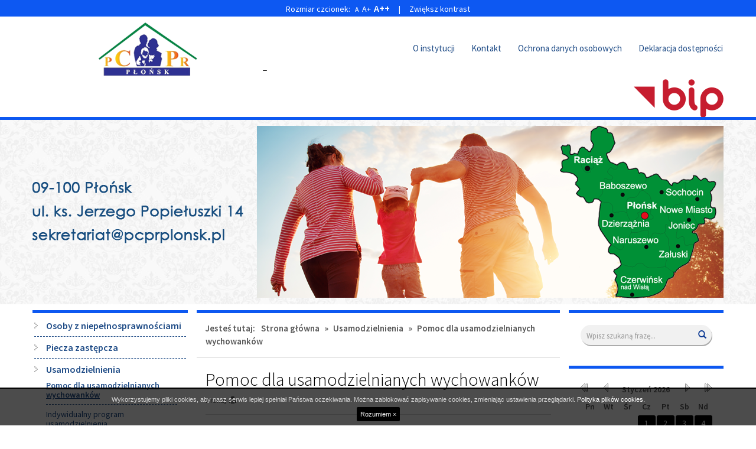

--- FILE ---
content_type: text/html; charset=UTF-8
request_url: https://pcprplonsk.pl/usamodzielnienia/pomoc-dla-usamodzielnianych-wychowankow
body_size: 10182
content:

<!DOCTYPE html>
<!--[if IE 8]>         <html xml:lang="pl-pl" lang="pl-pl" class="no-js lt-ie9"> <![endif]-->
<!--[if gt IE 8]><!--> <html xml:lang="pl-pl" lang="pl-pl" class="no-js"> <!--<![endif]-->
<head>
    <meta charset="UTF-8">
    <meta http-equiv="X-UA-Compatible" content="IE=edge">
    <meta name="viewport" content="width=device-width, initial-scale=1.0">    

    <title>Pomoc dla usamodzielnianych wychowanków - Powiatowe Centrum Pomocy Rodzinie w Płońsku</title>

    <link rel="stylesheet" href="//fonts.googleapis.com/css?family=Source+Sans+Pro:200,200italic,300,300italic,400,400italic,600&subset=latin,latin-ext" type="text/css" />    

    <link rel="stylesheet" type="text/css" href="/css/fresco/fresco.css" />
    <link rel="stylesheet" type="text/css" href="/css/nivo-slider-themes/default/default.css" />
    <link rel="stylesheet" type="text/css" href="/b3/css/bootstrap.min.css" />
    <link rel="stylesheet" type="text/css" href="/css/nivo-slider.css" />
    <link rel="stylesheet" type="text/css" href="/css/main.css" />

    
    <!--[if IE]>
    <link rel="stylesheet" type="text/css" href="/css/ie.css" />
    <![endif]-->

    <!--[if IE 8]>
    <link rel="stylesheet" type="text/css" href="/css/ie8.css" />
    <![endif]-->

    <!--[if gte IE 9]>
      <style type="text/css">
        .gradient {
           filter: none;
        }
      </style>
    <![endif]-->

    <script src="/js/respond.min.js"></script>
    <script src="/js/custom.modernizr.js"></script>    
    <script src="/js/imieniny.min.js"></script>
    

</head>

<body id="top">

    <a class="sr-only go-to-content" href="#content">Przejdź do głównej treści</a>
    <a class="sr-only go-to-content" href="#search-form">Przejdź do wyszukiwarki</a>

    <div class="header-wrapper">
        
        <div class="container">
            
            <header class="row header">
                
                <div id="logo" class="col-xs-12 col-sm-12 col-md-4 col-lg-4">
                    <p>
                        <a href="/" class="hidden-print"><img src="/images/logo.png" alt="Powiatowe Centrum Pomocy Rodzinie w Płońsku" class="img-responsive"></a>
                        <span class="visible-print" style="font-size:25px; text-align:center;">Powiatowe Centrum Pomocy Rodzinie w Płońsku</span>
                    </p>                
                </div>


                <!-- POSITION TOP: -->
                
                <div class="col-xs-12 col-sm-12 col-md-8 col-lg-8 position-top hidden-print">
                    
        
    
            
        <nav class="navbar" aria-label="Menu główne">
            <div>
                <div class="navbar-header">                    

                    <button type="button" class="navbar-toggle" data-toggle="collapse" data-target=".navbar-ex1-collapse">
                        <span class="sr-only">Przełącz nawigację</span>
                        <span class="icon-bar"></span>
                        <span class="icon-bar"></span>
                        <span class="icon-bar"></span>
                    </button>
                </div>

                <div class="collapse navbar-collapse navbar-ex1-collapse">
                    
                    <ul id="headerNav" class="sf-menu gradient"><li id="headerNav-148" class=" parent "><a href="/o-instytucji" class="sub">O instytucji</a></li><li id="headerNav-153" class=" parent "><a href="/kontakt" class="sub">Kontakt</a></li><li id="headerNav-152" class=" parent "><a href="/ochrona-danych-osobowych" class="sub">Ochrona danych osobowych</a></li><li id="headerNav-305" class=" parent "><a href="/deklaracja-dostepnosci" class="sub">Deklaracja dostępności</a></li></ul>
                </div>
            </div>
        </nav>
        
    

    
    
        
                <div>
                    <div>_</div>
                    <div><p style="text-align: center;"><a href="https://pcprplonsk.bip.gov.pl/" style="text-align: center;" target="_top"><img alt="Biuletyn informacji publcznej" src="https://pcprplonsk.pl/public/pliki/obraz/9c62985a-8aa5-4eaa-a9eb-54dd967b4d8f.png" style="opacity: 0.9; width: 152px; height: 65px; float: right;" /></a></p>
</div>
                </div>

            
    


                  
                </div>

                                <!-- END: POSITION TOP -->

            </header>

        </div>

    </div>

    <div class="banner-wrapper">
        <div class="container">
            <div class="row">
                <div class="col-sm-12">
                    <img src="/images/banner.png" alt="" class="img-responsive">  
                </div>
            </div>            
        </div>
    </div>


    <div class="container">        

        <!-- POSITION FEATURE: -->    
                <!-- END: POSITION FEATURE -->



        


        <!-- MAIN -->

        <div class="row">


            <!-- CONTENT -->           
                        <div class="col-xs-12 col-sm-12 col-md-6 col-md-push-3 col-lg-6 col-lg-push-3 content">
                            

                <div class="row content-inside" id="content">

                    <div class="hidden-md hidden-lg hidden-print go-to-menu"><a href="#menu" class="btn btn-block btn-lg btn-default">Przejdź do menu</a></div>

                    <div class="hidden-print">
                                            <div class="breadcrumbs">
<span class="breadcrumbs-prefix">Jesteś tutaj:</span><a href="/">Strona główna</a> &raquo; <span>Usamodzielnienia</span> &raquo; <span>Pomoc dla usamodzielnianych wychowanków</span></div>                                        </div>

                    <!-- POSITION INSIDETOP -->

                    
                    <!-- END: POSITION INSIDETOP -->


                    
                    <main class="col-lg-12">                                            

                        

<!-- NORMAL CONTENT: -->

<div class="content-subpage">
	
	<div class="content-subpage-header">
		
		<h1>Pomoc dla usamodzielnianych wychowanków</h1>
		
		
		<div class="content-subpage-utilities">

			
			<div class="pull-left hidden-print">
				<a href="javascript:window.print()">
					<div class="pull-left" style="padding-right: 5px;">Drukuj </div>
					<div class="pull-left">
						<span class="glyphicon glyphicon-print"></span>
					</div>
				</a>
			</div>

			
						
			<div class="clearfix"></div>
	
		</div>
		

	</div>

	<article class="content-subpage-text">

		
		<h3 style="text-align: center"><font color="navy">&nbsp;<strong>RODZAJE&nbsp; I&nbsp; WYSOKOŚĆ POMOCY &nbsp;DLA USAMODZIELNIANYCH </strong><strong>WYCHOWANK&Oacute;W PIECZY ZASTĘPCZEJ</strong></font></h3>

<p>&nbsp;</p>

<p style="font-family: Tahoma;"><span style="font-family: Calibri, sans-serif; font-size: 14.6667px;">Powiatowe Centrum Pomocy Rodzinie w Płońsku informuje, że od 1 czerwca 2018 r. wysokość pomocy dla osoby usamodzielnianej ulega zwiększeniu:</span></p>

<p style="font-family: Tahoma;">1) miesięczna pomoc z tytułu kontynuowania nauki &ndash; 526 zł,</p>

<p style="font-family: Tahoma;"><br />
2) pomoc pieniężna na usamodzielnienie:</p>

<p style="font-family: Tahoma;">a) w przypadku osoby opuszczającej rodzinę zastępczą spokrewnioną, gdy przebywała w pieczy zastępczej przez okres co najmniej 3 lat &ndash; 3470 zł</p>

<p style="font-family: Tahoma;"><br />
b) w przypadku os&oacute;b opuszczających rodzinę zastępczą niezawodową/zawodową/rodzinny dom dziecka/plac&oacute;wkę opiekuńczo&ndash;wychowawczą:</p>

<ul style="font-family: Tahoma;">
	<li>6939 zł &ndash; jeśli w pieczy zastępczej przebywała przez okres powyżej 3 lat,</li>
	<li>3470 zł &ndash; jeśli w pieczy zastępczej przebywała przez okres od 2 do 3 lat,</li>
	<li>1735 zł &ndash; jeśli w pieczy zastępczej przebywała poniżej 2 lat, nie kr&oacute;cej niż przez okres roku,</li>
</ul>

<p style="font-family: Tahoma;">3) pomoc na zagospodarowanie wynosi nie mniej niż 1.577 zł</p>

<p style="font-family: Tahoma;">a) w przypadku osoby legitymującej się orzeczeniem o umiarkowanym lub znacznym stopniu niepełnosprawności wynosi nie mniej niż 3.154 zł.</p>

<p>&nbsp;</p>

<p>&nbsp;</p>

<p>&nbsp;</p>

<h4 style="margin: 10px 0px; font-family: Arial; line-height: 20px; text-rendering: optimizeLegibility; font-size: 17.5px; text-align: center;"><strong>WARUNKIEM PRZYZNANIA POMOCY PIENIĘŻNEJ NA&nbsp; USAMODZIELNIENIE I POMOCY PIENIEŻNEJ&nbsp;NA&nbsp; KONTYNUOWANIE&nbsp; NAUKI&nbsp; JEST:</strong></h4>

<ul style="padding: 0px; margin: 0px 0px 10px 25px; font-family: Arial; font-size: 14px;">
	<li style="line-height: 20px; text-align: justify;">wskazanie przez osobę usamodzielnianą osoby, kt&oacute;ra podejmie się pełnienia funkcji opiekuna usamodzielnienia, pod warunkiem, że opiekun ten daje rękojmię należytego wykonywania powierzonych mu zadań oraz przedstawienie pisemnej zgody tej osoby,</li>
	<li style="line-height: 20px; text-align: justify;">złożenie indywidualnego programu usamodzielnienia wraz&nbsp;z zobowiązaniem się osoby usamodzielnianej do realizacji tego programu, zatwierdzonego przez kierownika powiatowego centrum pomocy rodzinie,</li>
	<li style="line-height: 20px; text-align: justify;">złożenie wniosku o przyznanie pomocy.</li>
</ul>

<p style="margin: 0px 0px 10px; color: rgb(255, 0, 0); font-family: Arial; font-size: 14px; text-align: justify;"><strong><u>Pomoc pieniężna na usamodzielnienie i pomoc pieniężna na&nbsp;k</u><u>ontynuowanie nauki przysługuje osobie usamodzielnianej, gdy</u></strong><strong>:</strong></p>

<ul style="padding: 0px; margin: 0px 0px 10px 25px; font-family: Arial; font-size: 14px;">
	<li style="line-height: 20px; text-align: justify;">umieszczenie w rodzinie zastępczej&nbsp; nastąpiło&nbsp; na podstawie orzeczenia&nbsp;sądu,</li>
	<li style="line-height: 20px; text-align: justify;">skierowanie na pobyt całodobowy do plac&oacute;wki&nbsp; nastąpiło&nbsp; na podstawie&nbsp;orzeczenia sądu,</li>
	<li style="line-height: 20px; text-align: justify;">osoba ta przebywała w rodzinie lub w plac&oacute;wce co najmniej rok,</li>
	<li style="line-height: 20px; text-align: justify;">jeżeli kontynuuje naukę w gimnazjum, szkole ponadpodstawowej, szkole&nbsp;ponadgimnazjalnej lub w szkole wyższej,</li>
	<li style="line-height: 20px; text-align: justify;">doch&oacute;d osoby samotnie gospodarującej nie przekracza 200% kryterium&nbsp;dochodowego na osobę samotnie gospodarującą (477zł x 200%=&nbsp;<strong>954,00 zł</strong>)&nbsp;i spełnia warunki&nbsp;do uzyskania pomocy,</li>
	<li style="line-height: 20px; text-align: justify;">doch&oacute;d na osobę w rodzinie nie przekracza 200% kryterium dochodowego&nbsp;na osobę w rodzinie (351zł x 200% =&nbsp;<strong>702,00 zł</strong>) i spełnia warunki&nbsp; do uzyskania pomocy.</li>
</ul>

<p style="text-align: justify"><strong>&nbsp;&nbsp;&nbsp;&nbsp;&nbsp;&nbsp;&nbsp;&nbsp;&nbsp; Wysokość pomocy na usamodzielnienie, kontynuowanie nauki&nbsp;i pomocy na zagospodarowanie w formie rzeczowej stanowi kwota podstawy, kt&oacute;ra wynosi: <u>1.&nbsp;647,00 zł.</u></strong>&nbsp;&nbsp;</p>

<p style="text-align: justify">&nbsp;</p>

<p style="text-align: justify"><strong>Osoba usamodzielniana otrzymuje pomoc mającą na celu jej życiowe usamodzielnienie i integrację ze środowiskiem poprzez pracę socjalną, a także pomoc:</strong></p>

<ol>
	<li>pieniężną na kontynuowanie nauki,</li>
	<li>pieniężną na usamodzielnienie,</li>
	<li>na zagospodarowanie - w formie rzeczowej,</li>
	<li>w uzyskaniu odpowiednich warunk&oacute;w mieszkaniowych, w tym w mieszkaniu chronionym,</li>
	<li>w uzyskaniu zatrudnienia.</li>
</ol>

<p>&nbsp;</p>

<p>&nbsp;</p>

<h4 style="text-align: center"><font color="navy"><strong><u>Pomoc pieniężna na kontynuowanie nauki </u></strong></font></h4>

<p style="text-align: justify"><strong>&nbsp;&nbsp;&nbsp;&nbsp;&nbsp;&nbsp;&nbsp;&nbsp;&nbsp; Wysokość pomocy pieniężnej na kontynuowanie nauki wynosi 30% podstawy 1.647,00zł tj. 494,10zł</strong></p>

<p style="text-align: justify"><font color="maroon">&nbsp;&nbsp;&nbsp;&nbsp;&nbsp;&nbsp;&nbsp;&nbsp;&nbsp; <strong><u>Pomoc przyznaje </u></strong><u><strong>się:</strong></u></font></p>

<ul>
	<li style="text-align: justify">po złożeniu indywidualnego programu usamodzielnienia,</li>
	<li style="text-align: justify">po złożeniu pisemnego wniosku o przyznanie pomocy, popartego przez opiekuna usamodzielnienia,</li>
	<li style="text-align: justify">w przypadku, gdy kryterium dochodowe osoby ubiegającej się o pomoc, nie przekracza:</li>
</ul>

<p style="text-align: justify">&nbsp;&nbsp;&nbsp;&nbsp;&nbsp;&nbsp;&nbsp;&nbsp;&nbsp;&nbsp; - <u>dla osoby samotnie gospodarującej</u>- 200% x 477 zł = <strong><u>954 zł,</u></strong></p>

<p style="text-align: justify">&nbsp;&nbsp;&nbsp;&nbsp;&nbsp;&nbsp;&nbsp;&nbsp;&nbsp;&nbsp; - <u>dla osoby w rodzinie</u>- 200% x 351 zł = <strong><u>702 zł.</u></strong></p>

<ul>
	<li style="text-align: justify">na czas trwania nauki, do czasu jej ukończenia,</li>
	<li style="text-align: justify">nie dłużej jednak niż do ukończenia przez osobę usamodzielnianą 25 roku życia,</li>
	<li style="text-align: justify">po przedłożeniu na początku każdego semestru zaświadczenia stwierdzającego kontynuowanie nauki.</li>
</ul>

<p style="text-align: justify">&nbsp;&nbsp;&nbsp;&nbsp;&nbsp;&nbsp;&nbsp; <u>Pomoc pieniężna na kontynuowanie nauki&nbsp; jest przyznawana na czas&nbsp;</u><u>trwania roku szkolnego i roku akademickiego.</u></p>

<h4 style="margin: 10px 0px; font-family: Arial; line-height: 20px; color: rgb(255, 0, 0); text-rendering: optimizeLegibility; font-size: 17.5px; text-align: center;"><font color="navy"><strong><u>Pomoc pieniężna na usamodzielnienie</u></strong></font></h4>

<p style="margin: 0px 0px 10px; color: rgb(255, 0, 0); font-family: Arial; font-size: 14px; text-align: justify;"><strong>Wysokość&nbsp; pomocy na usamodzielnienie uzależniona jest od okresu&nbsp;przebywania w rodzinie zastępczej lub w&nbsp; plac&oacute;wce.</strong><br />
&nbsp;</p>

<p style="margin: 0px 0px 10px; color: rgb(255, 0, 0); font-family: Arial; font-size: 14px; text-align: justify;"><font color="red"><strong>Wysokość pomocy pieniężnej na usamodzielnienie dla osoby&nbsp;</strong><strong>usamodzielnianej przebywającej w rodzinie zastępczej&nbsp;n</strong><strong>iespokrewnionej z dzieckiem lub&nbsp; plac&oacute;wce:</strong></font></p>

<ul style="padding: 0px; margin: 0px 0px 10px 25px; color: rgb(255, 0, 0); font-family: Arial; font-size: 14px;">
	<li style="line-height: 20px;"><strong>400% podstawy&nbsp;</strong>- w przypadku gdy osoba usamodzielniana przebywała w rodzinie zastępczej&nbsp; niespokrewnionej z dzieckiem i zawodowej niespokrewnionej z dzieckiem rodzinie zastępczej, plac&oacute;wce opiekuńczo- wychowawczej typu socjalizacyjnego, rodzinnego lub w domu pomocy społecznej dla dzieci i młodzieży niepełnosprawnych przez okres powyżej trzech lat,</li>
	<li style="line-height: 20px; text-align: justify;"><strong>400% podstawy&nbsp;</strong>- w przypadku gdy osoba usamodzielniana opuszcza dom dla matek&nbsp;z małoletnimi dziećmi i kobiet w ciąży</li>
	<li style="line-height: 20px; text-align: justify;"><strong>200 % podstawy&nbsp;</strong>- w przypadku gdy osoba usamodzielniana przebywała w rodzinie zastępczej&nbsp; niespokrewnionej z dzieckiem, plac&oacute;wce opiekuńczo- wychowawczej typu socjalizacyjnego, rodzinnego lub w domu pomocy społecznej dla dzieci i młodzieży niepełnosprawnych intelektualnie przez okres od dw&oacute;ch do trzech lat</li>
	<li style="line-height: 20px; text-align: justify;"><strong>100% podstawy&nbsp;</strong>- w przypadku gdy osoba usamodzielniana przebywała w rodzinie zastępczej&nbsp; niespokrewnionej z dzieckiem, plac&oacute;wce opiekuńczo- wychowawczej typu socjalizacyjnego, rodzinnego lub w domu pomocy społecznej dla dzieci i młodzieży niepełnosprawnych intelektualnie&nbsp;&nbsp; przez okres od roku do dw&oacute;ch lat.</li>
</ul>

<p style="margin: 0px 0px 10px; color: rgb(255, 0, 0); font-family: Arial; font-size: 14px; text-align: justify;">&nbsp;</p>

<p style="margin: 0px 0px 10px; color: rgb(255, 0, 0); font-family: Arial; font-size: 14px; text-align: justify;"><font color="red"><strong>Wysokość pomocy pieniężnej na usamodzielnienie dla osoby&nbsp;</strong><strong>usamodzielnianej przebywającej&nbsp; w rodzinie zastępczej&nbsp;</strong><strong>spokrewnionej z dzieckiem, młodzieżowym ośrodku wychowawczym,&nbsp;</strong><strong>zakładzie poprawczym:</strong></font></p>

<ul style="padding: 0px; margin: 0px 0px 10px 25px; color: rgb(255, 0, 0); font-family: Arial; font-size: 14px;">
	<li style="line-height: 20px; text-align: justify;"><strong>300% podstawy&nbsp;</strong>&ndash; w przypadku gdy osoba usamodzielniana przebywała w rodzinie zastępczej spokrewnionej z dzieckiem, młodzieżowym ośrodku wychowawczym, zakładzie poprawczym przez okres powyżej trzech lat,</li>
	<li style="line-height: 20px; text-align: justify;"><strong>200% podstawy&nbsp;</strong>- w przypadku gdy osoba usamodzielniana przebywała w rodzinie zastępczej spokrewnionej, młodzieżowym ośrodku wychowawczym, zakładzie poprawczym przez okres od dw&oacute;ch do trzech lat,</li>
	<li style="line-height: 20px; text-align: justify;"><strong>100% podstawy&nbsp;</strong>- w przypadku gdy osoba usamodzielniana przebywała w rodzinie zastępczej spokrewnionej, młodzieżowym ośrodku wychowawczym, zakładzie poprawczym przez okres od roku do dw&oacute;ch lat.</li>
</ul>

<p style="margin: 0px 0px 10px; color: rgb(255, 0, 0); font-family: Arial; font-size: 14px; text-align: justify;"><br />
<strong>&nbsp;&nbsp;&nbsp;&nbsp;&nbsp;&nbsp;&nbsp;&nbsp;&nbsp; Warunkiem przyznania pomocy pieniężnej na usamodzielnienie&nbsp;</strong>jest pisemna deklaracja osoby usamodzielnianej, że pomoc ta będzie przeznaczona na zaspokojenie ważnej życiowej potrzeby osoby usamodzielnianej, w szczeg&oacute;lności na:</p>

<ul style="padding: 0px; margin: 0px 0px 10px 25px; color: rgb(255, 0, 0); font-family: Arial; font-size: 14px;">
	<li style="line-height: 20px; text-align: justify;">polepszenie warunk&oacute;w mieszkaniowych,</li>
	<li style="line-height: 20px; text-align: justify;">stworzenie warunk&oacute;w do działalności zarobkowej, w tym podniesienie kwalifikacji zawodowych,</li>
	<li style="line-height: 20px; text-align: justify;">pokrycie wydatk&oacute;w związanych z nauką osoby usamodzielnianej.</li>
</ul>

<p style="text-align: justify">&nbsp;</p>

<p style="margin: 0px 0px 10px; color: rgb(255, 0, 0); font-family: Arial; font-size: 14px; text-align: justify;">&nbsp;&nbsp;&nbsp;&nbsp;&nbsp;&nbsp;&nbsp;&nbsp;&nbsp;&nbsp;<u>W przypadku gdy osoba usamodzielniana kontynuuje naukę , pomoc pieniężną na &nbsp;&nbsp;usamodzielnienie wypłaca się po ukończeniu nauki.</u>&nbsp;W uzasadnionych przypadkach starosta może wypłacić pomoc pieniężną na usamodzielnienie w trakcie trwania nauki.</p>

<p style="margin: 0px 0px 10px; color: rgb(255, 0, 0); font-family: Arial; font-size: 14px; text-align: justify;">&nbsp;</p>

<h4 style="margin: 10px 0px; font-family: Arial; line-height: 20px; color: rgb(255, 0, 0); text-rendering: optimizeLegibility; font-size: 17.5px; text-align: center;"><font color="navy"><strong><u>Pomoc na zagospodarowanie w formie rzeczowej</u></strong></font></h4>

<p style="margin: 0px 0px 10px; color: rgb(255, 0, 0); font-family: Arial; font-size: 14px; text-align: justify;"><font color="maroon">&nbsp;<br />
<strong>Wartość pomocy na zagospodarowanie:</strong></font></p>

<ul style="padding: 0px; margin: 0px 0px 10px 25px; color: rgb(255, 0, 0); font-family: Arial; font-size: 14px;">
	<li style="line-height: 20px; text-align: justify;">&nbsp;może być przyznana do kwoty&nbsp;<u>nie wyższej niż 300% podstawy tj. 4.941,00 zł,</u></li>
	<li style="line-height: 20px; text-align: justify;"><strong>dla osoby usamodzielnianej niepełnosprawnej w stopniu umiarkowanym lub znacznym&nbsp;<u>ustala się jako r&oacute;wnowartość 300% podstawy,</u></strong></li>
	<li style="line-height: 20px; text-align: justify;">przysługuje osobie, kt&oacute;ra złożyła pisemny&nbsp; wniosek o przyznanie pomocy zaakceptowany przez opiekuna usamodzielnienia.</li>
</ul>

<p style="margin: 0px 0px 10px; color: rgb(255, 0, 0); font-family: Arial; font-size: 14px; text-align: justify;">&nbsp;</p>

<p style="margin: 0px 0px 10px; color: rgb(255, 0, 0); font-family: Arial; font-size: 14px; text-align: justify;">&nbsp;&nbsp;&nbsp;&nbsp;&nbsp;&nbsp;&nbsp;&nbsp;&nbsp; Pomoc na zagospodarowanie w formie rzeczowej przysługuje&nbsp;usamodzielnianemu wychowankowi&nbsp;<strong><u>bez względu na wysokość&nbsp;</u></strong><strong><u>osiąganego przez niego dochodu.</u></strong>&nbsp;Pomocy na zagospodarowanie&nbsp;<strong><u>udziela starosta&nbsp; właściwy ze względu na miejsce osiedlenia się osoby&nbsp;</u></strong><strong><u>usamodzielnianej, a jej&nbsp;&nbsp; wysokość ustala się kwoty podstawy tj. od&nbsp;</u></strong><strong><u>1.647,00 zł.</u></strong></p>

<p style="margin: 0px 0px 10px; color: rgb(255, 0, 0); font-family: Arial; font-size: 14px; text-align: justify;">&nbsp;</p>

<p style="margin: 0px 0px 10px; color: rgb(255, 0, 0); font-family: Arial; font-size: 14px; text-align: justify;"><font color="red"><strong>&nbsp;&nbsp;&nbsp;&nbsp;&nbsp;&nbsp;&nbsp;&nbsp;&nbsp;&nbsp;<u>W skład pomocy rzeczowej na zagospodarowanie mogą wchodzić:</u></strong></font></p>

<ol style="padding: 0px; margin: 0px 0px 10px 25px; color: rgb(255, 0, 0); font-family: Arial; font-size: 14px;">
	<li style="line-height: 20px; text-align: justify;">materiały niezbędne do przeprowadzenia remontu i wyposażenia&nbsp;mieszkania;</li>
	<li style="line-height: 20px; text-align: justify;">niezbędne urządzenia domowe;</li>
	<li style="line-height: 20px; text-align: justify;">pomoce naukowe;</li>
	<li style="line-height: 20px; text-align: justify;">sprzęt rehabilitacyjny;</li>
	<li style="line-height: 20px; text-align: justify;">sprzęt, kt&oacute;ry może służyć d podjęcia zatrudnienia.</li>
</ol>
	
	</article>

</div>

<!-- END: NORMAL CONTENT -->






<!-- NEWS: -->


<!-- END: NEWS -->






<!-- GALLERIES: -->


<!-- END: GALLERIES -->






<!-- ATTACHMENTS: -->


<!-- END: ATTACHMENTS -->



                    </main>



                    <!-- POSITION INSIDEBOTTOM -->

                    
                    <!-- END: POSITION INSIDEBOTTOM -->

                
                </div>

                <div class="row position-bottom-first-second hidden-print">
                    
                    <!-- POSITION BOTTOMFIRST -->
                    
                    
                    <!-- END: POSITION BOTTOMFIRST -->
                    


                    <!-- POSITION BOTTOMSECOND -->

                    
                    <!-- END: POSITION BOTTOMSECOND -->

                </div>                

                <div class="clearfix"></div>

            </div>
            <!-- END: CONTENT -->



            <!-- POSITION LEFTFIRST -->         
                        <div class="col-xs-12 col-sm-6 col-md-3 col-md-pull-6 col-lg-3 col-lg-pull-6 position-side-left hidden-print" id="menu">
            
            
                


            <nav aria-labelledby="box-menu-header-158" class="addon-box addon-box-side-left menu-box gradient" id="box-menu-158">
            <h2 class="addon-box-header sr-only" id="box-menu-header-158">Menu boczne</h2>
            <ul id="menu-158" class="sf-menu gradient"><li id="menu-158-309" class=" parent has-dropdown"><a href="javascript:void(0);" class="sub">Osoby z niepełnosprawnościami</a><ul class="dropdown"><li class="sub-pointer"></li><li id="menu-158-310" class=" child has-dropdown"><a href="javascript:void(0);"> Dofinansowania ze środków PFRON</a><ul class="dropdown"><li class="sub-pointer"></li><li id="menu-158-311" class=" child has-dropdown"><a href="javascript:void(0);"> Aktywny samorząd</a><ul class="dropdown"><li class="sub-pointer"></li><li id="menu-158-378" class=" child "><a href="/osoby-z-niepelnosprawnosciami/dofinansowania-ze-srodkow-pfron/aktywny-samorzad-1/aktywny-samorzad-2025"> Aktywny samorząd 2025</a></li><li id="menu-158-373" class=" child "><a href="/osoby-z-niepelnosprawnosciami/dofinansowania-ze-srodkow-pfron/aktywny-samorzad-1/aktywny-samorzad-2024"> Aktywny samorząd 2024</a></li><li id="menu-158-363" class=" child "><a href="/osoby-z-niepelnosprawnosciami/dofinansowania-ze-srodkow-pfron/aktywny-samorzad-1/aktywny-samorzad-2023"> Aktywny samorząd 2023</a></li><li id="menu-158-352" class=" child "><a href="/osoby-z-niepelnosprawnosciami/dofinansowania-ze-srodkow-pfron/aktywny-samorzad-1/aktywny-samorzad-2022"> Aktywny samorząd 2022</a></li><li id="menu-158-315" class=" child "><a href="/osoby-z-niepelnosprawnosciami/dofinansowania-ze-srodkow-pfron/aktywny-samorzad-1/aktywny-samorzad-2021"> Aktywny samorząd 2021</a></li></ul></li><li id="menu-158-312" class=" child "><a href="/osoby-z-niepelnosprawnosciami/dofinansowania-ze-srodkow-pfron/rehabilitacja-spoleczna-osob-niepelnosprawnych-1"> Rehabilitacja społeczna osób niepełnosprawnych</a></li><li id="menu-158-313" class=" child "><a href="/osoby-z-niepelnosprawnosciami/dofinansowania-ze-srodkow-pfron/pomoc-osobom-niepelnosprawnym-poszkodowanym-w-wyniku-zywiolu-lub-sytuacji-kryzysowych-wywolanych-chorobami-zakaznymi-modul-iii-1"> „Pomoc osobom niepełnosprawnym poszkodowanym w wyniku żywiołu lub sytuacji kryzysowych wywołanych chorobami zakaźnymi” Moduł III</a></li></ul></li><li id="menu-158-314" class=" child "><a href="/osoby-z-niepelnosprawnosciami/powiatowy-zespol-do-spraw-orzekania-o-niepelnosprawnosci-1"> Powiatowy Zespół Do Spraw Orzekania o Niepełnosprawności</a></li><li id="menu-158-328" class=" child "><a href="/osoby-z-niepelnosprawnosciami/powiatowa-spoleczna-rada-do-spraw-osob-niepelnosprawnych"> Powiatowa Społeczna Rada Do Spraw Osób Niepełnosprawnych</a></li><li id="menu-158-317" class=" child "><a href="/osoby-z-niepelnosprawnosciami/program-dzialan-na-rzecz-osob-niepelnosprawnych-w-powiecie-plonskim-na-lata-2021-2028"> Program Działań Na Rzecz Osób Niepełnosprawnych w Powiecie Płońskim na lata 2021-2028</a></li><li id="menu-158-365" class=" child "><a href="/osoby-z-niepelnosprawnosciami/powiatowy-srodowiskowy-dom-samopomocy-komplet-dokumentow"> Powiatowy Środowiskowy Dom Samopomocy - komplet dokumentów</a></li><li id="menu-158-334" class=" child "><a href="/osoby-z-niepelnosprawnosciami/informator-dla-osob-z-niepelnosprawnoscia"> Informator dla osób z niepełnosprawnością</a></li></ul></li><li id="menu-158-304" class=" parent has-dropdown"><a href="javascript:void(0);" class="sub">Piecza zastępcza</a><ul class="dropdown"><li class="sub-pointer"></li><li id="menu-158-376" class=" child "><a href="/piecza-zastepcza/powiatowy-program-rozwoju-pieczy-zastepczej-w-powiecie-plonskim-na-lata-2024-2026"> Powiatowy Program Rozwoju Pieczy Zastępczej w Powiecie Płońskim na lata 2024-2026</a></li><li id="menu-158-343" class=" child "><a href="/piecza-zastepcza/projekt-nasz-nowy-dom-wspieranie-rodzin-i-pieczy-zastepczej-w-powiecie-plonskim"> Projekt ,,Nasz Nowy Dom - Wspieranie rodzin i pieczy zastępczej w powiecie płońskim"</a></li><li id="menu-158-316" class=" child "><a href="/piecza-zastepcza/szukam-miejsca-w-twoim-sercu-w-twoim-domu"> Szukam miejsca w Twoim sercu, w Twoim domu</a></li><li id="menu-158-319" class=" child "><a href="/piecza-zastepcza/nabor-kandydatow-na-rodzine-zastepcza"> Nabór kandydatów na rodzinę zastępczą</a></li><li id="menu-158-320" class=" child "><a href="/piecza-zastepcza/szkolenie-dla-kandydatow-na-rodziny-zastepcze-niespokrewnione-oraz-zawodowe-niespokrewnione-z-dzieckiem"> Szkolenie dla kandydatów na rodziny zastępcze niespokrewnione oraz zawodowe niespokrewnione z dzieckiem</a></li><li id="menu-158-321" class=" child "><a href="/piecza-zastepcza/formy-pieczy-zastepczej"> Formy Pieczy Zastępczej</a></li><li id="menu-158-322" class=" child "><a href="/piecza-zastepcza/starania-o-ustanowienie-rodziny-zastepczej"> Starania o ustanowienie rodziny zastępczej</a></li><li id="menu-158-323" class=" child "><a href="/piecza-zastepcza/pomoc-pieniezna-dla-rodziny-zastepczej"> Pomoc pieniężna dla rodziny zastępczej</a></li><li id="menu-158-324" class=" child "><a href="/piecza-zastepcza/program-dobry-start"> Program "Dobry start"</a></li></ul></li><li id="menu-158-306" class=" parent has-dropdown"><a href="javascript:void(0);" class="sub">Usamodzielnienia</a><ul class="dropdown"><li class="sub-pointer"></li><li id="menu-158-325" class=" child "><a href="/usamodzielnienia/pomoc-dla-usamodzielnianych-wychowankow"> Pomoc dla usamodzielnianych wychowanków</a></li><li id="menu-158-326" class=" child "><a href="/usamodzielnienia/indywidualny-program-usamodzielnienia"> Indywidualny program usamodzielnienia</a></li><li id="menu-158-327" class=" child "><a href="/usamodzielnienia/pomoc-w-usamodzielnieniu"> Pomoc w usamodzielnieniu</a></li></ul></li><li id="menu-158-307" class=" parent has-dropdown"><a href="/przeciwdzialanie-przemocy-domowej-i-pomoc-ofiarom-przestepstw" class="sub">Przeciwdziałanie przemocy domowej i pomoc ofiarom przestępstw</a><ul class="dropdown"><li class="sub-pointer"></li><li id="menu-158-379" class=" child "><a href="/przeciwdzialanie-przemocy-domowej-i-pomoc-ofiarom-przestepstw/powiatowy-program-przeciwdzialania-przemocy-domowej-i-ochrony-osob-doznajacych-przemocy-domowej-w-powiecie-plonskim-na-lata-2025-2030"> Powiatowy Program Przeciwdziałania Przemocy Domowej i Ochrony Osób Doznających Przemocy Domowej w Powiecie Płońskim na lata 2025-2030</a></li></ul></li><li id="menu-158-355" class=" parent has-dropdown"><a href="/zadania-realizowane-z-budzetu-panstwa-lub-z-panstwowych-funduszy-celowych" class="sub">Zadania realizowane z budżetu państwa lub z państwowych funduszy celowych</a><ul class="dropdown"><li class="sub-pointer"></li><li id="menu-158-380" class="active  child "><a href="/zadania-realizowane-z-budzetu-panstwa-lub-z-panstwowych-funduszy-celowych/program-asystent-osobisty-osoby-z-niepelnosprawnoscia-dla-jednostek-samorzadu-terytorialnego-edycja-2026"> Program "Asystent osobisty osoby z niepełnosprawnością" dla Jednostek Samorządu Terytorialnego Edycja 2026</a></li><li id="menu-158-375" class=" child has-dropdown"><a href="/zadania-realizowane-z-budzetu-panstwa-lub-z-panstwowych-funduszy-celowych/program-asystent-osobisty-osoby-z-niepelnosprawnoscia-dla-jednostek-samorzadu-terytorialnego-edycja-2025"> Program Asystent osobisty osoby z niepełnosprawnością dla Jednostek Samorządu Terytorialnego - edycja 2025</a><ul class="dropdown"><li class="sub-pointer"></li><li id="menu-158-377" class=" child "><a href="/zadania-realizowane-z-budzetu-panstwa-lub-z-panstwowych-funduszy-celowych/program-asystent-osobisty-osoby-z-niepelnosprawnoscia-dla-jednostek-samorzadu-terytorialnego-edycja-2025/nabor-uzupelniajacy"> Nabór uzupełniający</a></li></ul></li><li id="menu-158-372" class=" child "><a href="/zadania-realizowane-z-budzetu-panstwa-lub-z-panstwowych-funduszy-celowych/program-asystent-osobisty-osoby-z-niepelnosprawnoscia-dla-jednostek-samorzadu-terytorialnego-edycja-2024"> Program „Asystent osobisty osoby z niepełnosprawnością” dla Jednostek Samorządu Terytorialnego – edycja 2024</a></li><li id="menu-158-364" class=" child "><a href="/zadania-realizowane-z-budzetu-panstwa-lub-z-panstwowych-funduszy-celowych/program-asystent-osobisty-osoby-niepelnosprawnej-edycja-2023"> Program „Asystent osobisty osoby niepełnosprawnej” - edycja 2023</a></li><li id="menu-158-356" class=" child "><a href="/zadania-realizowane-z-budzetu-panstwa-lub-z-panstwowych-funduszy-celowych/program-asystent-osobisty-osoby-niepelnosprawnej-edycja-2022"> Program „Asystent osobisty osoby niepełnosprawnej” - edycja 2022</a></li></ul></li><li id="menu-158-335" class=" parent has-dropdown"><a href="javascript:void(0);" class="sub">Projekty współfinansowane ze środków UE</a><ul class="dropdown"><li class="sub-pointer"></li><li id="menu-158-336" class=" child has-dropdown"><a href="javascript:void(0);"> „Nasz Nowy Dom – Wspieranie rodzin i pieczy zastępczej w powiecie płońskim” </a><ul class="dropdown"><li class="sub-pointer"></li><li id="menu-158-342" class=" child "><a href="/projekty-wspolfinansowane-ze-srodkow-ue/nasz-nowy-dom-wspieranie-rodzin-i-pieczy-zastepczej-w-powiecie-plonskim/informacje-o-projekcie"> Informacje o projekcie</a></li><li id="menu-158-337"><a href="https://pcprplonsk.pl/pliki/plik/regulamin-rekrutacji-uczestnikow-1618312415.pdf" class="sub">Regulamin rekrutacji</a></li><li id="menu-158-346" class=" child has-dropdown"><a href="javascript:void(0);"> Promocja pieczy zastępczej w ramach projektu</a><ul class="dropdown"><li class="sub-pointer"></li><li id="menu-158-347" class=" child "><a href="/projekty-wspolfinansowane-ze-srodkow-ue/nasz-nowy-dom-wspieranie-rodzin-i-pieczy-zastepczej-w-powiecie-plonskim/promocja-pieczy-zastepczej-w-ramach-projektu/akcja-wyslij-kartke-rodzinie-zastepczej-z-powiatu-plonskiego"> Akcja "Wyślij kartkę rodzinie zastępczej z Powiatu Płońskiego"</a></li><li id="menu-158-348" class=" child has-dropdown"><a href="/projekty-wspolfinansowane-ze-srodkow-ue/nasz-nowy-dom-wspieranie-rodzin-i-pieczy-zastepczej-w-powiecie-plonskim/promocja-pieczy-zastepczej-w-ramach-projektu/konkurs-plastyczny-pn-rodzina-to-jedna-druzyna-1"> Konkurs plastyczny pn: "RODZINA TO JEDNA DRUŻYNA"</a><ul class="dropdown"><li class="sub-pointer"></li><li id="menu-158-350" class=" child "><a href="/projekty-wspolfinansowane-ze-srodkow-ue/nasz-nowy-dom-wspieranie-rodzin-i-pieczy-zastepczej-w-powiecie-plonskim/promocja-pieczy-zastepczej-w-ramach-projektu/konkurs-plastyczny-pn-rodzina-to-jedna-druzyna-1/rozstrzygniecie-konkursu-i-wreczenie-nagrod"> Rozstrzygnięcie konkursu i wręczenie nagród</a></li></ul></li><li id="menu-158-349" class=" child "><a href="/projekty-wspolfinansowane-ze-srodkow-ue/nasz-nowy-dom-wspieranie-rodzin-i-pieczy-zastepczej-w-powiecie-plonskim/promocja-pieczy-zastepczej-w-ramach-projektu/promocja-projektu-podczas-vii-jarmarku-raciaskiego"> Promocja projektu podczas VII Jarmarku Raciąskiego</a></li></ul></li><li id="menu-158-345" class=" child "><a href="/projekty-wspolfinansowane-ze-srodkow-ue/nasz-nowy-dom-wspieranie-rodzin-i-pieczy-zastepczej-w-powiecie-plonskim/utworzenie-placowek-opiekunczo-wychowawczych"> Utworzenie placówek opiekuńczo-wychowawczych</a></li><li id="menu-158-338" class=" child "><a href="/projekty-wspolfinansowane-ze-srodkow-ue/nasz-nowy-dom-wspieranie-rodzin-i-pieczy-zastepczej-w-powiecie-plonskim/warsztaty-z-doskonalenia-kompetencji-opiekunczo-wychowawczych-dla-rodzin-zastepczych-oraz-warsztaty-kulinarne-dla-dzieci-przebywajacych-w-pieczy-zastepczej-2019"> Warsztaty z doskonalenia kompetencji opiekuńczo-wychowawczych dla rodzin zastępczych oraz warsztaty kulinarne dla dzieci przebywających w pieczy zastępczej 2019</a></li><li id="menu-158-339" class=" child "><a href="/projekty-wspolfinansowane-ze-srodkow-ue/nasz-nowy-dom-wspieranie-rodzin-i-pieczy-zastepczej-w-powiecie-plonskim/warsztaty-z-doskonalenia-kompetencji-opiekunczo-wychowawczych-dla-rodzin-zastepczych-oraz-warsztaty-kulinarne-dla-dzieci-przebywajacych-w-pieczy-zastepczej-2020"> Warsztaty z doskonalenia kompetencji opiekuńczo-wychowawczych dla rodzin zastępczych oraz warsztaty kulinarne dla dzieci przebywających w pieczy zastępczej 2020</a></li><li id="menu-158-340" class=" child "><a href="/projekty-wspolfinansowane-ze-srodkow-ue/nasz-nowy-dom-wspieranie-rodzin-i-pieczy-zastepczej-w-powiecie-plonskim/szkolenie-kandydatow-na-rodzicow-zastepczych-2020"> Szkolenie kandydatów na rodziców zastępczych 2020</a></li><li id="menu-158-341" class=" child "><a href="/projekty-wspolfinansowane-ze-srodkow-ue/nasz-nowy-dom-wspieranie-rodzin-i-pieczy-zastepczej-w-powiecie-plonskim/warsztaty-kulinarne-dla-wychowankow-placowek-opiekunczo-wychowawczych-2020-2021"> Warsztaty kulinarne dla wychowanków placówek opiekuńczo-wychowawczych 2020/2021</a></li><li id="menu-158-351" class=" child "><a href="/projekty-wspolfinansowane-ze-srodkow-ue/nasz-nowy-dom-wspieranie-rodzin-i-pieczy-zastepczej-w-powiecie-plonskim/szkolenia-pracownikow-placowek-opiekunczo-wychowawczych"> Szkolenia pracowników placówek opiekuńczo-wychowawczych</a></li></ul></li></ul></li><li id="menu-158-370" class=" parent has-dropdown"><a href="javascript:void(0);" class="sub">Erasmus+</a><ul class="dropdown"><li class="sub-pointer"></li><li id="menu-158-371" class=" child "><a href="/erasmus/erasmus-1"> "Europejskie umiejętności pracowników pomocy społecznej"</a></li></ul></li><li id="menu-158-357" class=" parent has-dropdown"><a href="javascript:void(0);" class="sub">Zamówienia publiczne</a><ul class="dropdown"><li class="sub-pointer"></li><li id="menu-158-358" class=" child has-dropdown"><a href="javascript:void(0);"> Zamówienia publiczne poniżej 130 000 zł</a><ul class="dropdown"><li class="sub-pointer"></li><li id="menu-158-362" class=" child "><a href="/zamowienia-publiczne/zamowienia-publiczne-ponizej-130-000-zl/[base64]"> „Zorganizowanie kursów języka angielskiego oraz zakwaterowania dla pracowników Powiatowego Centrum Pomocy Rodzinie w Płońsku w ośrodku zagranicznym anglojęzycznym (MALTA) w ramach projektu „Europejskie umiejętności pracowników pomocy społecznej” -30.09.22</a></li><li id="menu-158-361" class=" child "><a href="/zamowienia-publiczne/zamowienia-publiczne-ponizej-130-000-zl/[base64]"> „Zorganizowanie kursów języka angielskiego oraz zakwaterowania dla pracowników Powiatowego Centrum Pomocy Rodzinie w Płońsku w ośrodku zagranicznym anglojęzycznym (MALTA) w ramach projektu „Europejskie umiejętności pracowników pomocy społecznej” -23.09.22</a></li><li id="menu-158-359" class=" child "><a href="/zamowienia-publiczne/zamowienia-publiczne-ponizej-130-000-zl/[base64]"> „Zorganizowanie kursów języka angielskiego oraz zakwaterowania dla pracowników Powiatowego Centrum Pomocy Rodzinie w Płońsku w ośrodku zagranicznym anglojęzycznym (MALTA) w ramach projektu „Europejskie umiejętności pracowników pomocy społecznej”</a></li></ul></li></ul></li><li id="menu-158-374"><a href="https://pcprplonsk.pl/pliki/plik/standardy-ochrony-maloletnich-skan-1723662673.pdf" class="sub">Standardy ochrony małoletnich</a></li></ul>        </nav>
    


        
            <div class="addon-box addon-box-side-left textmodule" id="textmodule_2">
                <h2 class="addon-box-header">_</h2>                <div class="addon-box-content"><p style="text-align: center;">&nbsp;</p>

<p style="text-align: center;"><a href="https://www.facebook.com/PCPRPlonsk/" style="text-align: center;" target="_top"><img alt="Portal Facebook" src="https://www.powiat-plonski.pl/projects/sp_plonsk/img/fb-logo.png" style="width: 53px; height: 53px;" /></a></p>

<p style="text-align: center;">&nbsp;<a href="https://sow.pfron.org.pl/" target="_top"><img alt="System obsługi wsparcia" src="https://sow.pfron.org.pl/assets/default/img/logo.png" style="width: 150px; height: 150px;" /></a></p>
</div>
            </div>

            


            
            </div>

                        <!-- END: POSITION LEFTFIRST -->

            <!-- POSITION LEFTSECOND -->
                        <div class="col-xs-12 col-sm-6 col-md-3 col-lg-3 position-side-right hidden-print">
            
            
                
<div class="position-right-container gradient">


    
        <div class="addon-box addon-box-side-right search-box">
            <h2 class="addon-box-header sr-only">Wyszukiwarka</h2>
            <form name="search" id="search-form" action="/szukaj" method="post" role="search">
                <label for="search-input">Wyszukaj na stronie:</label>
                <input id="search-input" class="form-control" name="search" type="text" value="" placeholder="Wpisz szukaną frazę..." title="Wpisz szukaną frazę" autocomplete="off">
                <button class="btn btn-default" type="submit"><span class="glyphicon glyphicon-search"></span><span class="sr-only">Wyszukaj</span></button>
            </form>
        </div>

    


    
        <div class="addon-box addon-box-side-right calendar">
            <h2 class="addon-box-header sr-only">Kalendarium</h2>
            <div id="eventscalendar">
                <div class="nc-header">
    <div>
        <a href="javascript:void(0)" onClick="updateCalendar(1,2025)" class="back-yr"><span class="sr-only">Rok wcześniej</span></a>
    </div>
    <div>
        <a href="javascript:void(0)" onClick="updateCalendar(12,2025)" class="back-mth"><span class="sr-only">Miesiąc wcześniej</span></a>
    </div>
    <div id="monthyear">
        <span class="monthname">Styczeń</span>
        <span class="yearname">2026</span>
    </div>
    <div>
        <a href="javascript:void(0)" onClick="updateCalendar(2,2026)" class="fwd-mth"><span class="sr-only">Miesiąc później</span></a>
    </div>
    <div>
        <a href="javascript:void(0)" onClick="updateCalendar(1,2027)" class="fwd-yr"><span class="sr-only">Rok później</span></a>
    </div>
</div>
<div class="nc-body">
    <div class="weekdays">
        <div class="dayname">Pn</div>
        <div class="dayname">Wt</div>
        <div class="dayname">Śr</div>
        <div class="dayname">Cz</div>
        <div class="dayname">Pt</div>
        <div class="dayname">Sb</div>
        <div class="dayname">Nd</div>
    </div>
    <div class="week week1">
            <div class="nc-day outofmonth"></div>
                <div class="nc-day outofmonth"></div>
                <div class="nc-day outofmonth"></div>
                <div class="nc-day weekday4">1</div>
                <div class="nc-day weekday5">2</div>
                <div class="nc-day weekday6">3</div>
                <div class="nc-day weekday7">4</div>
                            </div>
    <div class="week week2">
            <div class="nc-day weekday1">5</div>
                <div class="nc-day weekday2">6</div>
                <div class="nc-day weekday3">7</div>
                <div class="nc-day weekday4">8</div>
                <div class="nc-day weekday5">9</div>
                <div class="nc-day weekday6">10</div>
                <div class="nc-day weekday7">11</div>
                            </div>
    <div class="week week3">
            <div class="nc-day weekday1">12</div>
                <div class="nc-day weekday2">13</div>
                <div class="nc-day weekday3">14</div>
                <div class="nc-day weekday4">15</div>
                <div class="nc-day weekday5">16</div>
                <div class="nc-day weekday6">17</div>
                <div class="nc-day weekday7">18</div>
                            </div>
    <div class="week week4">
            <div class="nc-day weekday1 today">19</div>
                <div class="nc-day weekday2">20</div>
                <div class="nc-day weekday3">21</div>
                <div class="nc-day weekday4">22</div>
                <div class="nc-day weekday5">23</div>
                <div class="nc-day weekday6">24</div>
                <div class="nc-day weekday7">25</div>
                            </div>
    <div class="week week5">
            <div class="nc-day weekday1">26</div>
                <div class="nc-day weekday2">27</div>
                <div class="nc-day weekday3">28</div>
                <div class="nc-day weekday4">29</div>
                <div class="nc-day weekday5">30</div>
                <div class="nc-day weekday6">31</div>
                <div class="nc-day outofmonth"></div>
                            </div>
    </div>

<div class="bgimgcall"><img src="/images/opacity.png" alt="" /></div>            </div>
        </div>

    

    


    
        <div class="addon-box addon-box-side-right nameday">
            <h2 class="addon-box-header sr-only">Imieniny</h2>
            <div id="nameday-content">
                <script>WypiszImieniny("Imieniny: <strong>","</strong>","</strong>, <strong>","</strong> i <strong>"); </script>
            </div>
        </div>

    



</div>                
            </div>

                        <!-- END: POSITION LEFTSECOND -->
                            


        </div>

        <!-- END: MAIN -->

        



        <!-- POSITION BOTTOM -->

        
        <!-- END: POSITION BOTTOM -->







        

        

        


    </div>

    <!-- FOOTER -->

    <div class="footer-wrapper">
        <div class="container">
            <div class="row">
                <footer class="row hidden-print footer">
                    <div class="col-xs-12 col-sm-10 col-md-10 col-lg-10">
                        <p>Copyright © 2026 Powiatowe Centrum Pomocy Rodzinie w Płońsku</p>
                        <p>Projekt i realizacja: <a href="http://interefekt.pl">Interefekt</a></p>              
                    </div>
                    <div class="col-xs-12 col-sm-2 col-md-2 col-lg-2">
                        <a href="#top" id="scrolltop" class="pull-right"><span class="glyphicon glyphicon-chevron-up"></span> Do góry</a>
                    </div>
                </footer>
            </div>            
        </div>
    </div>

    <!-- END: FOOTER -->


    

<!--[if lt IE 9]>
    <script src="/js/jquery-1.11.0.min.js"></script>
    <script src="/js/jquery-migrate-1.2.1.min.js"></script>
<![endif]-->
<!--[if gte IE 9]><!-->
    <script src="/js/jquery-2.1.0.min.js"></script>
<!--<![endif]-->

<script src="/js/media.match.min.js"></script>
<script src="/js/hoverIntent.js"></script>
<script src="/js/superfish.min.js"></script>
<script src="/js/jquery.mobile.customized.min.js"></script>
<script src="/js/jquery.easing.1.3.js"></script>
<script src="/js/enquire.min.js"></script>
<script src="/b3/js/bootstrap.min.js"></script>
<script src="/js/application.js"></script>
<!--[if gte IE 9]><!-->
<script src="/js/imagesloaded.pkgd.min.js"></script>
<script src="/js/masonry.pkgd.min.js"></script>
<!--<![endif]-->

<script src="/js/jquery.nivo.slider.pack.js"></script>


<script src="/js/fresco.js"></script>



<script>

    /* <![CDATA[ */

    
    jQuery(document).ready(function() {        



        enquire.register("screen and (min-width: 768px)", function() {        

            /////////////////// SUPERFISH

            $('.sf-menu').superfish();


        });  
        

    });


    $( window ).load(function() {

        var $container = $('.masonry');
        $container.imagesLoaded( function() {
            $container.masonry();
        });

        $.each($('.addon-box .sf-menu li a'), function(index, value) {
            // alert(index + ': ' + value);
            // console.log($(this).attr('href'));
            if($(this).attr('href') == '/usamodzielnienia/pomoc-dla-usamodzielnianych-wychowankow')
            {
                $(this).attr('aria-current','page');
            $(this).css('text-decoration', 'underline');
                $(this).css('font-weight', 'bold');
                $(this).parent().parent().css('display', 'block');
                $(this).parent().parent().parent().parent().css('display', 'block');
                $(this).parent('li').children('ul').css('display', 'block');
                $(this).parent('li').children('ul li ul').css('display', 'block');


            }
        });


        // enquire.register("screen and (min-width: 768px)", function() {

            /////////////////// SLIDER
            
            
        // });  

    });


    

    /* ]]> */

</script>

<!--[if lt IE 9]>
<script>
    </script>
<![endif]-->



</body>
</html>




--- FILE ---
content_type: text/css
request_url: https://pcprplonsk.pl/css/main.css
body_size: 5018
content:
body,
a,
p,
input,
textarea,
h1,
h2,
h3,
h4,
h5,
h6,
.h1,
.h2,
.h3,
.h4,
.h5,
.h6 {
    font-family: 'Source Sans Pro', 'Arial', 'Tahoma', 'sans-serif';
    color: #000;
}

body {
    background: #fff;
}

a {
    color: #1e4b86;
    transition: 0.3s;
}

a:hover,
a:focus {
    color: #be1200;
    text-decoration: underline;
}

.go-to-content:focus {
    background: #9b552a;
    color: #fff;
    display: block;
    position: absolute;
    top: 0;
    left: 0;
    text-decoration: underline;
    z-index: 99999;
    width: auto;
    height: auto;
    clip: auto;
    padding: 5px;
    border-bottom-left-radius: 4px;
    border-bottom-right-radius: 4px;
}

.container {
    position: relative;
}

.header-wrapper {
    width: 100%;
    height: auto;
    z-index: 2;
    position: relative;
}

.banner-wrapper {
    border-top: 5px solid #0d58f1;
    width: 100%;
    background: url(../images/banner-bg.jpg) repeat;
}

#logo p {
    margin: 15px 15px 8px 0;
    text-align: center;
}

#logo a {
    display: inline-block;
}

.header {
    margin-bottom: 15px;
    padding: 15px;
    position: relative;
}

@media (min-width: 768px) {
    .header {
        height: 111px;
        padding: 0;
        margin-bottom: 0;
    }
    #logo {}
    #logo img {
        margin: 0 auto;
    }
    #logo a {
        display: block;
    }
}

@media (min-width: 992px) {
    #logo p {
        margin: 10px 0;
    }
    .banner-wrapper .container {
        padding: 10px 0;
    }
}


/*********************************************
***************** POSITION TOP ***************
*********************************************/


/***************** TOP MENU ***************/

.navbar {
    background: none;
    padding: 0;
    margin: 0;
}

.navbar-toggle {
    background-color: #8A6C4D;
}

.navbar-toggle .icon-bar {
    background: #fff;
}

.navbar ul {
    display: block;
    list-style: none;
}

.navbar #headerNav {
    list-style: none;
    padding: 20px 0 0 0;
    background: #8A6C4D;
    border-radius: 4px;
}

.navbar ul a {
    color: #fff;
}

.navbar ul .parent>a {
    font-size: 18px;
}

.navbar #headerNav>li {
    border-bottom: 1px solid #fff;
    margin: 0 20px 20px 20px;
    padding: 0 20px 20px 20px;
}

.navbar .dropdown {
    padding: 0;
    position: static;
}

.navbar .dropdown .dropdown {
    padding: 0 0 0 10px;
}

.navbar .dropdown li {
    padding-top: 10px;
}


/*.navbar ul {
	left: 0!important;
}*/

@media (min-width: 768px) {
    .position-top {
        padding: 0px;
    }
    .navbar {
        margin: 0;
        text-align: right;
    }
    .navbar-collapse {
        padding: 0;
    }
    .navbar .container {
        padding: 0;
    }
    .navbar ul {
        list-style: none;
        padding-left: 0;
    }
    .navbar #headerNav {
        margin: 0;
        padding: 0;
        width: auto;
        display: inline-block;
        background: none;
        border: none;
        float: none;
    }
    .navbar ul li {
        position: relative;
        -webkit-transition: background .2s;
        transition: background .2s;
        margin-bottom: 10px;
    }
    .navbar #headerNav>li {
        width: auto;
        margin-bottom: 0;
        border: none;
        margin: 15px 0px 0px 15px;
        padding: 0 0px 0 13px;
        float: left;
        display: block;
        height: 30px;
        background: none;
    }
    .navbar #headerNav>li:first-child {
        border: none;
        margin-left: 0;
        padding-left: 0;
    }
    .navbar #headerNav>li>a {
        color: #1e4b86;
        font-size: 13px;
        font-weight: 400;
        padding: 0;
        height: 25px;
        line-height: 25px;
        text-decoration: none;
        display: inline-block;
        outline: 0;
        cursor: pointer;
    }
    .navbar #headerNav>li>a:hover,
    .navbar #headerNav>li>a:focus {
        color: #be1200;
        text-decoration: underline;
        transition: 0.3s;
    }
    .navbar ul ul {
        position: absolute;
        display: none;
        top: 100%;
        left: 0;
        z-index: 99;
        background: #1e4b86;
        border-radius: 2px;
        min-width: 160px;
        padding: 10px;
        padding-bottom: 0;
    }
    .navbar #headerNav>li:hover>ul,
    .navbar #headerNav>li.sfHover>ul {
        display: block;
    }
    .navbar .dropdown {
        padding: 10px 10px 0 10px;
        position: absolute;
    }
    .navbar .dropdown .dropdown {
        padding: 10px 10px 0 10px;
    }
    .navbar .dropdown li {
        padding-top: 0px;
    }
    .navbar ul ul a {
        font-size: 15px;
        line-height: 21px;
        padding: 4px 8px;
        text-align: left;
        text-decoration: none;
        display: block;
        outline: 0;
        cursor: pointer;
        color: #fff;
        text-shadow: 1px 1px 2px #513727;
    }
    .navbar ul ul li:hover>a,
    .navbar ul ul li a:focus {
        background: #0b0929;
        border-radius: 3px;
        transition: 0.3s;
    }
    .navbar ul ul ul {
        top: -10px;
        left: 100%;
    }
    .navbar ul li:hover,
    .navbar ul li.sfHover {
        -webkit-transition: none;
        transition: none;
    }
    .navbar ul.sf-arrows .child .sf-with-ul {
        padding-right: 2.5em;
    }
    /* styling for both css and generated arrows */
    .navbar ul.sf-arrows .child .sf-with-ul:after {
        content: '';
        position: absolute;
        top: 50%;
        right: 1em;
        margin-top: -3px;
        height: 0;
        width: 0;
        /* order of following 3 rules important for fallbacks to work */
        border: 5px solid transparent;
        border-top-color: #dFeEFF;
        /* edit this to suit design (no rgba in IE8) */
        border-top-color: rgba(255, 255, 255, .5);
    }
    .navbar ul.sf-arrows>li>.sf-with-ul:focus:after,
    .navbar ul.sf-arrows>li:hover>.sf-with-ul:after,
    .navbar ul.sf-arrows>.child.sfHover>.sf-with-ul:after {
        border-top-color: white;
        /* IE8 fallback colour */
    }
    /* styling for right-facing arrows */
    .navbar ul.sf-arrows ul .child .sf-with-ul:after {
        margin-top: -5px;
        margin-right: -3px;
        border-color: transparent;
        border-left-color: #dFeEFF;
        /* edit this to suit design (no rgba in IE8) */
        border-left-color: rgba(255, 255, 255, .5);
    }
    .navbar ul.sf-arrows ul .child li>.sf-with-ul:focus:after,
    .navbar ul.sf-arrows ul .child li:hover>.sf-with-ul:after,
    .navbar ul.sf-arrows ul .child .sfHover>.sf-with-ul:after {
        border-left-color: white;
    }
    .navbar #headerNav>li>ul>.sub-pointer {
        width: 0px;
        height: 0px;
        border-style: solid;
        border-width: 0 6px 5px 6px;
        border-color: transparent transparent #1e4b86 transparent;
        position: absolute;
        top: -5px;
        left: 9px;
    }
}

@media (min-width: 992px) {
    .navbar #headerNav {
        padding-top: 23px;
        margin-left: 30px;
    }
    .navbar #headerNav>li {
        height: 30px;
    }
    .navbar #headerNav>li>a {
        font-size: 14px;
        height: 30px;
        line-height: 30px;
    }
}

@media (min-width: 1200px) {
    .navbar #headerNav>li>a {
        font-size: 15px;
    }
}


/*********************************************
******************* SLIDER *******************
*********************************************/

.position-slider {
    position: relative;
    padding-right: 0;
    padding-left: 0;
}

#slider {
    margin: 0!important;
    overflow: hidden;
    -webkit-box-shadow: none;
    box-shadow: none;
    background: none;
    /*border-radius: 5px;*/
}

.position-slider .nivo-caption {
    padding: 9px 10px;
    background: none;
    font-size: 18px;
    font-family: 'Source Sans Pro', 'Helvetica', 'Arial', 'sans-serif';
}

.position-slider.theme-default .nivo-controlNav {
    padding: 20px 20px 15px 20px;
}

@media (min-width: 768px) {
    .slider-wrapper {
        margin: 0 -20px;
    }
    .slider-container {
        margin-top: 15px;
        margin-bottom: 15px;
        min-height: 248px;
    }
}

@media (min-width: 992px) {
    .slider-container {
        margin-top: 0;
        min-height: 212px;
    }
    .position-slider {
        padding-left: 6px;
    }
}

@media (min-width: 1200px) {
    .slider-container {
        min-height: 256px;
    }
}


/*********************************************
************ BREADCRUMBS ************
*********************************************/

.breadcrumbs {
    color: #585858;
    padding: 15px;
    line-height: 22px;
    /*padding-left: 8px;*/
    font-weight: 600;
    font-size: 15px;
    border-bottom: 2px solid #e8e8e8;
}

.breadcrumbs a {
    color: #585858;
    margin-right: 5px;
    margin-left: 5px;
}

.breadcrumbs a:hover {
    /*color: #000;*/
}

.breadcrumbs span {
    /*color:#fff;*/
    margin-right: 5px;
    margin-left: 5px;
}

.breadcrumbs span.breadcrumbs-prefix {
    margin-left: 0;
}

@media (min-width: 992px) {
    /*.breadcrumbs {
		padding: 15px;
	}*/
}


/*********************************************
************** POSITION FEATURE **************
*********************************************/

.position-feature {
    margin-bottom: 20px;
    /*text-shadow: 1px 1px 3px rgba(0,0,0,0.4);*/
}

.position-feature,
.position-feature p,
.position-feature span,
.position-feature h1,
.position-feature h2,
.position-feature h3,
.position-feature h4,
.position-feature h5 {
    color: #fff;
}

.position-feature a {
    color: #ccc;
}

.position-feature a:hover,
.position-feature a:focus {
    color: #ccc;
    /*text-decoration:none;*/
}


/*********************************************
******************* CONTENT ******************
*********************************************/

.content {
    padding-bottom: 20px;
    padding-top: 10px;
}

.video-container {
    position: relative;
    padding-bottom: 56.25%;
    padding-top: 30px;
    height: 0;
    overflow: hidden;
}

.video-container iframe,
.video-container object,
.video-container embed {
    position: absolute;
    top: 0;
    left: 0;
    width: 100%;
    height: 100%;
}


/******** CONTENT INSIDE *********/

.content-inside {
    height: 100%;
    border-top: 5px solid #0d58f1;
}

.content-inside img {
    display: inline-block;
    height: auto;
    max-width: 100%;
}

.content-inside a:hover {
    text-decoration: underline;
}

.go-to-menu {
    padding: 5px
}

.go-to-menu a {
    background: #8A6C4D;
    border: none;
    border-radius: 2px;
    color: #fff;
}


/******** CONTENT NEWS ************/

.content-inside .content-news .content-news-item {
    width: 100%;
    border-bottom: 1px solid #d5d5d5;
}

.content-inside .content-news .content-news-item .separator {
    width: 100%;
    height: 1px;
    background: #b4b4b4;
    margin: 10px 0;
}

.content-inside .content-news .content-news-item-header {
    font-weight: 300;
    font-size: 24px;
}

.content-inside .content-news .content-news-item-header {
    /*color:#6d3615;*/
}

.content-inside .content-news .content-news-item-header a:hover,
.content-inside .content-news .content-news-item-header a:focus {
    /*color:#95866c;*/
}

.content-inside .content-news .content-news-item-utilities {
    font-size: 12px;
    color: #595959;
    margin-bottom: 10px;
    margin-left: 1px;
}

.content-inside .content-news .content-news-item-content {
    /*border-bottom: 2px solid #e8e8e8;*/
    padding-bottom: 10px;
    overflow: hidden;
}

.content-inside .content-news .content-news-item-content .thumbnail-news {
    max-width: 20%;
    float: left;
    margin-right: 10px;
    margin-bottom: 10px;
}

.content-inside .content-news .content-news-item-content .content-news-read-more {
    font-weight: 400;
    font-style: italic;
    color: #fff;
    margin-top: 20px;
    padding: 4px 29px;
    background: #0e57f4;
    font-size: 13px;
    position: relative;
    float: right;
    transition: 0.3s;
}

.content-inside .content-news .content-news-item-content .content-news-read-more .content-news-read-more-icon {
    display: none;
}

.content-inside .content-news .content-news-item-content .content-news-read-more:hover,
.content-inside .content-news .content-news-item-content .content-news-read-more:focus {
    color: #fff;
    background: #063393;
    transition: 0.3s;
}


/************* CONTENT SUBPAGE **************/

.content-subpage-header {
    margin: 15px 0;
    padding: 0 0 15px 0;
    border-bottom: 1px solid #d5d5d5;
}

.content-subpage-header h1 {
    font-weight: 300;
    font-size: 30px;
}

.content-subpage-utilities,
.content-subpage-utilities a {
    font-size: 12px;
    color: #595959;
}

.content-subpage-utilities>div {
    padding-left: 10px;
    margin-left: 10px;
    border-left: 1px solid #DFDFDF;
}

.content-subpage-utilities>div:first-child,
.content-subpage-utilities>.clearfix {
    padding: 0;
    margin: 0;
    border-left: none;
}

.content-subpage-utilities a {
    padding-left: 5px;
}

.content-subpage-utilities a:hover {
    color: #333;
}

.content-subpage-text {
    overflow: hidden;
}

.content-homepage {
    padding-top: 30px;
}

.subpage-separator {
    height: 1px;
    background: #EBEBEB;
    margin: 30px 0;
}

.subpage-header {
    text-align: center;
    font-weight: 300;
    margin-bottom: 26px;
}


/************ CONTENT GALLERIES LIST *******/

.content-gallery-item-utilities {
    font-size: 12px;
    color: #595959;
}

.content-galleries>div {
    margin-bottom: 15px;
}

.content-galleries .thumbnail {
    -webkit-box-shadow: inset 0px 0px 21px 5px rgba(0, 0, 0, 0.1);
    box-shadow: inset 0px 0px 21px 5px rgba(0, 0, 0, 0.1);
    margin-bottom: 0;
    outline: none;
    padding: 5px;
}

.content-galleries .thumbnail:hover {
    /*background:#fbf3c7;*/
    /*background:rgb(146,96,91);
	border:1px solid rgb(146,96,91);
	outline:none;*/
    transition: 0.3s;
}

.content-galleries .thumbnail:hover a {
    /*color:#fff;*/
}

.content-galleries .thumbnail:hover a:after {
    /*border-color:#fff;*/
}


/*.content-galleries .thumbnail .image-overlay a:after {
    display: none;
}
.content-galleries .thumbnail .image-overlay a:hover:after { width: 0%; }*/

.content-galleries .thumbnail:hover .content-gallery-item-utilities {
    /*color:rgba(255, 255, 255, 0.8);*/
}

.content-galleries h4 {
    margin-top: 0;
}


/*.content-galleries h4 a:hover {
	text-decoration: underline;
}*/

.image-overlay {
    position: relative;
}

.image-overlay .image-overlay-mask {
    height: 100%;
    width: 100%;
    background: #000;
    position: absolute;
    top: 0;
    left: 0;
    opacity: 0;
    -webkit-transition: opacity 0.3s;
    -moz-transition: opacity 0.3s;
    -o-transition: opacity 0.3s;
    transition: opacity 0.3s;
    -webkit-backface-visibility: hidden;
}

.image-overlay:hover .image-overlay-mask {
    opacity: 0.7;
    -webkit-transition: opacity 0.3s;
    -moz-transition: opacity 0.3s;
    -o-transition: opacity 0.3s;
    transition: opacity 0.3s;
    -webkit-backface-visibility: hidden;
}

.image-overlay-mask a {
    display: block;
    width: 100%;
    height: 100%;
}

.image-overlay-mask span {
    color: #fff;
    position: absolute;
    top: 50%;
    margin-top: -6px;
    left: 50%;
}

@media (max-width: 767px) {
    .content-galleries>div {
        padding-left: 15px!important;
        padding-right: 15px!important;
    }
}


/********** CONTENT GALLERY IMAGES ***********/

.fr-window canvas {
    left: -3000px!important;
}

.fr-window-fresco .fr-close .fr-close-icon {
    width: 23px;
    height: 23px;
}

.fr-close {
    right: 25px;
}

.gallery-images>div>div {
    margin-bottom: 20px
}

.gallery-images .thumbnail {
    -webkit-box-shadow: inset 0px 0px 21px 5px rgba(0, 0, 0, 0.1);
    box-shadow: inset 0px 0px 21px 5px rgba(0, 0, 0, 0.1);
}

.gallery-images .thumbnail:hover,
.gallery-images .thumbnail:focus {
    /*background:#fbf3c7;*/
    background: rgb(146, 96, 91);
    border: 1px solid rgb(146, 96, 91);
    transition: 0.3s;
}

.gallery-images .thumbnail:after {
    display: none;
}

.gallery-images .thumbnail:hover:after {
    width: 0%;
}


/************ CONTENT ATTACHMENTS LIST *******/

.content-attachments ul {
    list-style: none;
    margin: 0;
    padding: 0;
}

.content-attachments li {
    border-top: 1px solid #ddd;
    padding: 10px;
}

.content-attachments .att-title {
    font-size: 18px;
    margin: 10px 0 10px 0;
}

.content-att-item-utilities {
    font-size: 12px;
    color: #595959;
    margin-bottom: 10px;
}


/*********************************************
************* POSITION INSIDETOP *************
*********************************************/


/*********************************************
*********** POSITION INSIDEBOTTOM ************
*********************************************/

.eventslist-day {
    margin-top: 20px;
    padding-top: 20px;
    border-top: 1px solid #d5d5d5;
}

.eventslist-event {
    margin-bottom: 5px;
    overflow: hidden;
}

.eventslist-event p {
    margin-bottom: 0;
    margin-top: 5px;
    color: #B8ACA5;
}

.eventslist-event h4 {
    margin-top: 0;
}


/*********************************************
***** POSITION BOTTOMFIRST BOTTOMSECOND ******
*********************************************/


/*.position-bottom-first-second {
	
}

.position-bottom-first-second > div {
	
}*/

.position-bottom-first-second>.col-lg-6 {
    /*padding:0;*/
    margin-top: 20px;
    margin-bottom: 20px;
}

@media (min-width: 992px) {
    .position-bottom-first-second>.col-lg-6 {
        padding-right: 0;
    }
    .position-bottom-first-second>.col-lg-6:first-child {
        padding-left: 0
    }
}


/*
.counter h4 {
	margin: 0 0 5px 0;
}*/

.addon-box-inside-bottom.counter {
    background: #fff;
    box-shadow: rgba(0, 0, 0, 0.2) 0px 2px 3px 0px, rgba(0, 0, 0, 0.2) 0px 0px 1px 0px;
    border-radius: 2px;
    padding: 13px;
    min-height: 140px;
}

.addon-box-inside-bottom.counter h4 {
    margin: 0 0 5px 0;
}

.counter p {
    margin-bottom: 2px;
}


/*********************************************
******* POSITION LEFTFIRST LEFTSECOND ********
*********************************************/

.position-right-container {
    margin-bottom: 15px;
}

@media (min-width: 768px) {
    .position-side-left {
        padding-left: 0;
        padding-top: 10px;
    }
    .position-side-right {
        padding-left: 0;
        padding-right: 0;
        padding-top: 10px;
    }
}

@media (min-width: 992px) {
    .content {
        padding-left: 0;
        padding-right: 0;
    }
    .position-side-left {
        padding-right: 30px;
    }
    .position-side-right {
        padding-left: 30px;
    }
}

.addon-box {
    overflow: hidden;
    padding: 20px;
}

.addon-box .addon-box-header {
    /*margin-top:0;*/
    margin-top: -5px;
    margin-bottom: 18px;
    color: #696969;
    font-weight: 300;
    font-size: 20px;
    line-height: 32px;
    border-bottom: 1px solid #acacac;
    text-align: center;
}

.addon-box.addon-box-side-right .addon-box-header {
    color: #585858;
}

.addon-box-side-right,
.addon-box-side-right p {
    color: #585858;
}

.addon-box .addon-box-content a {
    max-width: 100%;
}

.addon-box .addon-box-content img {
    display: inline-block;
    height: auto;
    max-width: 100%;
}

.addon-box.addon-box-side-left {
    margin-bottom: 15px;
}

.addon-box-side-left.textmodule {
    border-top: 5px solid #0d58f1;
}

.position-side-right .addon-box {
    border-top: 5px solid #0d58f1;
    margin-bottom: 15px;
}


/*************** MENU ************************/

.addon-box .sf-menu,
.addon-box .sf-menu ul {
    list-style: none;
}

.addon-box.menu-box {
    margin-bottom: 35px;
    padding-left: 3px;
    padding-right: 3px;
    padding-top: 3px;
    padding-bottom: 0px;
    border-top: 5px solid #0d58f1;
}

.addon-box .sf-menu {
    margin: 0;
    padding: 0;
}

.addon-box .sf-menu a {
    color: #1e4b86;
    font-size: 14px;
    display: block;
}

.addon-box .sf-menu>li>a {
    font-weight: 600;
    font-size: 16px;
    background: url(../images/menu-left-arrow.png) left center no-repeat;
    padding-left: 20px;
}

.addon-box .sf-menu>li {
    padding: 7px 5px 7px 0px;
    margin-bottom: 0;
    border-bottom: 1px dashed #1e4b86;
    transition: 0.3s;
}

.addon-box .sf-menu>li:last-child {
    border: none;
}

.addon-box .sf-menu a:hover,
.addon-box .sf-menu a:focus {
    color: #be1200;
    transition: 0.3s;
    text-decoration: underline;
}

.addon-box .sf-menu ul {
    margin: 0;
    padding: 0 10px 10px 20px;
}

.addon-box .sf-menu ul ul {
    left: 0!important;
    padding: 0px 10px 0px 10px;
}

.addon-box .sf-menu ul li a {
    border-bottom: 1px dashed #1e4b86;
    padding: 8px 0;
    line-height: 16px;
}

.addon-box .sf-menu .glyphicon {
    top: -1px;
    font-size: 9px;
    color: #b3b3b3;
}


/************ Survey *******************/

.addon-box-side-left.surveymodule {
    padding-top: 8px;
    /*padding-right: 0;*/
    /*padding-left: 0;*/
    border-top: 5px solid #0d58f1;
}

.addon-box-side-left.surveymodule .addon-box-header {
    color: #585858;
    font-weight: 300;
    font-size: 19px;
    padding: 1px 5px 2px 1px;
    margin-left: -1px;
    border-bottom: 1px solid #a7a3b5;
    text-align: center;
}

#surveymodule {
    /*padding-right: 20px;*/
    /*padding-left: 20px;*/
}

.addon-box-side-left.surveymodule legend,
.addon-box-side-left.surveymodule label {
    color: #000;
    border: none;
    font-weight: 400;
    font-size: 14px;
    margin-bottom: 0;
}

.addon-box-side-left.surveymodule .surveymodule-buttons {
    text-align: center;
}

.addon-box-side-left.surveymodule .btn {
    background: #595959;
    border: none;
    color: #fff;
    font-size: 13px;
    font-weight: 400;
    transition: 0.3s;
}

.addon-box-side-left.surveymodule .btn:hover {
    background: #000;
    /*-webkit-box-shadow:inset 0 0 10px 2px #676903;
	box-shadow:inset 0 0 10px 2px #676903;*/
    transition: 0.3s;
}

.flash-error,
.flash-success {
    padding: 12px;
    border-radius: 4px;
    color: #fff;
    background: rgb(226, 70, 70);
    text-align: center;
}

.flash-success {
    background: rgb(57, 119, 27);
}


/***************** SEARCH *******************/

.search {
    padding-top: 25px;
}

@media (min-width: 992px) {
    .search {
        padding-right: 0;
        padding-top: 3px;
    }
}

#search-form {
    position: relative;
}

#search-form label {
    display: none;
}

#search-input {
    background: #f1f1f1;
    padding: 7px 29px 5px 8px;
    width: 100%;
    color: #000;
    border: 2px solid #f1f1f1;
    border-radius: 40px;
    height: 34px;
    font-size: 13px;
    outline: 0;
    /*-webkit-box-shadow:none;*/
    /*box-shadow:none;*/
    box-shadow: 1px 2px 0px 0 #acacac;
    -webkit-box-shadow: 1px 2px 0px 0 #acacac;
}

#search-input:focus {
    border: 2px solid #927453;
    outline: 0;
}

#search-form button {
    height: 33px;
    position: absolute;
    right: 0px;
    top: 0px;
    width: 30px;
    padding-left: 7px;
    background: transparent;
    border: none;
}

#search-form button span {
    color: #0e3b94;
}


/*********************************************
*************** POSITION BOTTOM **************
*********************************************/


/*********************************************
******************* FOOTER *******************
*********************************************/

.footer-wrapper {
    background: #0d58f2;
    width: 100%;
}

.footer,
.footer p,
.footer a {
    color: #fff;
    text-shadow: 1px 1px 2px #076F75;
}

.footer {
    margin-top: 20px;
    /*border-top:1px solid #748152;*/
}

.footer>div {
    padding: 15px;
}


/*********************************************
******************* CALENDAR *****************
*********************************************/

.nc-header,
.weekdays,
.week {
    display: flex;
    justify-content: space-between;
}

.weekdays div {
    text-align: center;
}

.weekdays div {
    min-width: 13.5%;
    max-width: 14.2857vw;
    margin: 1px;
    padding: 3px 0;
}

.nc-header,
.nc-body {
    border: none;
    width: 100%;
}

.nc-header tr,
.nc-body tr,
.nc-header td,
.nc-body td {
    border: none;
}

.nc-header {
    margin: 5px 0;
}

.nc-header a {
    background: url(../images/arrows-gray.png) no-repeat 0 100%;
    height: 16px;
    display: block;
    width: 16px;
}

.nc-header a.back-mth {
    background-position: 0 -32px;
}

.nc-header a.fwd-mth {
    background-position: 0 -16px;
}

.nc-header a.fwd-yr {
    background-position: 0 0;
}

.nc-header .monthname,
.nc-header .yearname,
.nc-body .dayname {
    font-weight: bold;
}

.today {
    font-weight: bold;
}

.today ul li {
    font-weight: normal;
}

.nc-day {
    position: relative;
    min-width: 13.5%;
    max-width: 14.2857vw;
    margin: 1px;
    padding: 3px 0;
    text-align: center;
}

ul.nc-items {
    background: url(../images/opacity.png) repeat;
    position: absolute;
    left: auto !important;
    right: auto !important;
    top: auto !important;
    bottom: 15px !important;
    font-size: 0.8em;
    line-height: 1.1em;
    margin: 0;
    padding: 5px 10px;
    width: 180px;
    list-style: none;
    border: 1px solid #000;
    text-align: left;
    z-index: 100;
    box-shadow: 0 0 8px #333;
    border-radius: 5px;
    display: none;
}

.week1 ul.nc-items,
.week2 ul.nc-items {
    top: 15px !important;
    bottom: auto !important;
}

.weekday1 ul.nc-items {
    left: 0 !important;
}

.weekday2 ul.nc-items {
    left: -100% !important;
}

.weekday3 ul.nc-items {
    left: -200% !important;
}

.weekday4 ul.nc-items {
    left: -250% !important;
}

.weekday5 ul.nc-items {
    right: -200% !important;
}

.weekday6 ul.nc-items {
    right: -100% !important;
}

.weekday7 ul.nc-items {
    right: 0 !important;
}

.nc-day ul.nc-items li {
    padding: 3px 5px;
}

.nc-day ul.nc-items li a {
    background: none;
    display: block;
    color: #fff;
}

.nc-day ul.nc-items li a:hover {
    color: yellow;
}

.nc-day:hover ul.nc-items {
    display: block;
}

div.hasitems {
    cursor: pointer;
    background: url(../images/dot.png) no-repeat 50% 100%;
}

.bgimgcall {
    display: none;
}

.calendar {
    /*background:#3B0518 url(../images/box-bg-fiolet.jpg) !important;*/
    /*border:none !important;*/
}

.nc-body .week div {
    background: #000;
    color: #fff;
    border-radius: 3px;
}

.nc-body div.hasitems {
    background: #5d452b;
    border-radius: 3px;
    color: #c8c886;
}

.nc-body div.outofmonth {
    background: none;
    color: #9E866F;
}

.nc-body div.today {
    font-size: 15px;
    background: #5d452b;
    color: #c8c886;
}

.nc-header a {
    background: url(../images/arrows-gray.png) no-repeat;
    background-position: -2px -49px;
    width: 12px;
    height: 14px;
}

.nc-header a.back-mth {
    background-position: -2px -33px;
}

.nc-header a.fwd-mth {
    background-position: -2px -17px;
}

.nc-header a.fwd-yr {
    background-position: -2px -1px;
}

.nc-day ul.nc-items li a {
    font-size: 12px;
}

.nc-day ul.nc-items li a:hover {
    text-decoration: underline;
}


/*********************************************
******************* MODAL ********************
*********************************************/

.modal-content {
    background: #41241C;
    color: #fff;
    border: 1px solid #41241C;
}

.modal-body h1,
.modal-body h2,
.modal-body h3,
.modal-body h4,
.modal-body h5,
.modal-body h6,
.modal-body p,
.modal-body div,
.modal-body ul,
.modal-body li {
    color: #fff
}

.modal-footer {
    border-top: 1px solid #664B46;
}


/*********************************************
******************* PAGINATOR ********************
*********************************************/

.pagin {
    margin-top: 10px;
}

.pager li>a,
.pager li>span {
    border: none;
    background: none;
    color: #1e4b86;
    font-size: 15px;
}

.pager li.active>a,
.pager li>a:hover,
.pager li>a:focus {
    background: none;
    color: #000;
    text-decoration: underline;
}


/*********************************************
******************* CONTACT FORM ********************
*********************************************/

.form-control.error {
    color: #fff;
    background: rgb(226, 70, 70);
    border: 1px solid rgb(226, 70, 70);
}

form label {
    font-weight: 100;
}

form label.required {
    font-weight: bold;
}

form label span.required {
    color: red;
}

pre {
    display: none;
}

.addon-box.clock {
    height: 290px;
}

@media (min-width: 768px) {
    .addon-box.clock {
        height: 330px;
    }
}

@media (min-width: 992px) {
    .addon-box.clock {
        height: 185px;
    }
}

@media (min-width: 1200px) {
    .addon-box.clock {
        height: 150px;
    }
}

.addon-box .clock {
    display: block;
}

#clock-inner {
    padding: 0 50px;
}

--- FILE ---
content_type: application/x-javascript
request_url: https://pcprplonsk.pl/js/jquery.nivo.slider.pack.js
body_size: 3233
content:
/*
 * jQuery Nivo Slider v3.2
 * http://nivo.dev7studios.com
 *
 * Copyright 2012, Dev7studios
 * Free to use and abuse under the MIT license.
 * http://www.opensource.org/licenses/mit-license.php
 */

(function (e) {
  var t = function (t, n) {
    var r = e.extend({}, e.fn.nivoSlider.defaults, n);
    var i = {
      currentSlide: 0,
      currentImage: "",
      totalSlides: 0,
      running: false,
      paused: false,
      stop: false,
      controlNavEl: false,
    };
    var s = e(t);
    s.data("nivo:vars", i).addClass("nivoSlider");
    var o = s.children();
    o.each(function () {
      var t = e(this);
      var n = "";
      if (!t.is("img")) {
        if (t.is("a")) {
          t.addClass("nivo-imageLink");
          n = t;
        }
        t = t.find("img:first");
      }
      var r = r === 0 ? t.attr("width") : t.width(),
        s = s === 0 ? t.attr("height") : t.height();
      if (n !== "") {
        n.css("display", "none");
      }
      t.css("display", "none");
      i.totalSlides++;
    });
    if (r.randomStart) {
      r.startSlide = Math.floor(Math.random() * i.totalSlides);
    }
    if (r.startSlide > 0) {
      if (r.startSlide >= i.totalSlides) {
        r.startSlide = i.totalSlides - 1;
      }
      i.currentSlide = r.startSlide;
    }
    if (e(o[i.currentSlide]).is("img")) {
      i.currentImage = e(o[i.currentSlide]);
    } else {
      i.currentImage = e(o[i.currentSlide]).find("img:first");
    }
    if (e(o[i.currentSlide]).is("a")) {
      e(o[i.currentSlide]).css("display", "block");
    }
    var u = e("<img/>").addClass("nivo-main-image").attr("alt", "");
    u.attr("src", i.currentImage.attr("src")).show();
    s.append(u);
    e(window).resize(function () {
      s.children("img").width(s.width());
      u.attr("src", i.currentImage.attr("src"));
      u.stop().height("auto");
      e(".nivo-slice").remove();
      e(".nivo-box").remove();
    });
    s.append(e('<div class="nivo-caption"></div>'));
    var a = function (t) {
      var n = e(".nivo-caption", s);
      if (
        i.currentImage.attr("title") != "" &&
        i.currentImage.attr("title") != undefined
      ) {
        var r = i.currentImage.attr("title");
        if (r.substr(0, 1) == "#") r = e(r).html();
        if (n.css("display") == "block") {
          setTimeout(function () {
            n.html(r);
          }, t.animSpeed);
        } else {
          n.html(r);
          n.stop().fadeIn(t.animSpeed);
        }
      } else {
        n.stop().fadeOut(t.animSpeed);
      }
    };
    a(r);
    var f = 0;
    if (!r.manualAdvance && o.length > 1) {
      f = setInterval(function () {
        d(s, o, r, false);
      }, r.pauseTime);
    }
    if (r.directionNav) {
      s.append(
        '<div class="nivo-directionNav"><a class="nivo-prevNav">' +
          r.prevText +
          '</a><a class="nivo-nextNav">' +
          r.nextText +
          "</a></div>"
      );
      e(s).on("click", "a.nivo-prevNav", function () {
        if (i.running) {
          return false;
        }
        clearInterval(f);
        f = "";
        i.currentSlide -= 2;
        d(s, o, r, "prev");
      });
      e(s).on("click", "a.nivo-nextNav", function () {
        if (i.running) {
          return false;
        }
        clearInterval(f);
        f = "";
        d(s, o, r, "next");
      });
    }
    if (r.controlNav) {
      i.controlNavEl = e('<div class="nivo-controlNav"></div>');
      s.after(i.controlNavEl);
      for (var l = 0; l < o.length; l++) {
        if (r.controlNavThumbs) {
          i.controlNavEl.addClass("nivo-thumbs-enabled");
          var c = o.eq(l);
          if (!c.is("img")) {
            c = c.find("img:first");
          }
          if (c.attr("data-thumb"))
            i.controlNavEl.append(
              '<a class="nivo-control" rel="' +
                l +
                '"><img src="' +
                c.attr("data-thumb") +
                '" alt="" /></a>'
            );
        } else {
          i.controlNavEl.append(
            '<a class="nivo-control" rel="' + l + '">' + (l + 1) + "</a>"
          );
        }
      }
      e("a:eq(" + i.currentSlide + ")", i.controlNavEl).addClass("active");
      e("a", i.controlNavEl).bind("click", function () {
        if (i.running) return false;
        if (e(this).hasClass("active")) return false;
        clearInterval(f);
        f = "";
        u.attr("src", i.currentImage.attr("src"));
        i.currentSlide = e(this).attr("rel") - 1;
        d(s, o, r, "control");
      });
    }
    if (r.pauseOnHover) {
      s.hover(
        function () {
          i.paused = true;
          clearInterval(f);
          f = "";
        },
        function () {
          i.paused = false;
          if (f === "" && !r.manualAdvance) {
            f = setInterval(function () {
              d(s, o, r, false);
            }, r.pauseTime);
          }
        }
      );
    }
    s.bind("nivo:animFinished", function () {
      u.attr("src", i.currentImage.attr("src"));
      i.running = false;
      e(o).each(function () {
        if (e(this).is("a")) {
          e(this).css("display", "none");
        }
      });
      if (e(o[i.currentSlide]).is("a")) {
        e(o[i.currentSlide]).css("display", "block");
      }
      if (f === "" && !i.paused && !r.manualAdvance) {
        f = setInterval(function () {
          d(s, o, r, false);
        }, r.pauseTime);
      }
      r.afterChange.call(this);
    });
    var h = function (t, n, r) {
      if (e(r.currentImage).parent().is("a"))
        e(r.currentImage).parent().css("display", "block");
      e('img[src="' + r.currentImage.attr("src") + '"]', t)
        .not(".nivo-main-image,.nivo-control img")
        .width(t.width())
        .css("visibility", "hidden")
        .show();
      var i = e('img[src="' + r.currentImage.attr("src") + '"]', t)
        .not(".nivo-main-image,.nivo-control img")
        .parent()
        .is("a")
        ? e('img[src="' + r.currentImage.attr("src") + '"]', t)
            .not(".nivo-main-image,.nivo-control img")
            .parent()
            .height()
        : e('img[src="' + r.currentImage.attr("src") + '"]', t)
            .not(".nivo-main-image,.nivo-control img")
            .height();
      for (var s = 0; s < n.slices; s++) {
        var o = Math.round(t.width() / n.slices);
        if (s === n.slices - 1) {
          t.append(
            e(
              '<div class="nivo-slice" name="' +
                s +
                '"><img src="' +
                r.currentImage.attr("src") +
                '" style="position:absolute; width:' +
                t.width() +
                "px; height:auto; display:block !important; top:0; left:-" +
                (o + s * o - o) +
                'px;" /></div>'
            ).css({
              left: o * s + "px",
              width: t.width() - o * s + "px",
              height: i + "px",
              opacity: "0",
              overflow: "hidden",
            })
          );
        } else {
          t.append(
            e(
              '<div class="nivo-slice" name="' +
                s +
                '"><img src="' +
                r.currentImage.attr("src") +
                '" style="position:absolute; width:' +
                t.width() +
                "px; height:auto; display:block !important; top:0; left:-" +
                (o + s * o - o) +
                'px;" /></div>'
            ).css({
              left: o * s + "px",
              width: o + "px",
              height: i + "px",
              opacity: "0",
              overflow: "hidden",
            })
          );
        }
      }
      e(".nivo-slice", t).height(i);
      u.stop().animate({ height: e(r.currentImage).height() }, n.animSpeed);
    };
    var p = function (t, n, r) {
      if (e(r.currentImage).parent().is("a"))
        e(r.currentImage).parent().css("display", "block");
      e('img[src="' + r.currentImage.attr("src") + '"]', t)
        .not(".nivo-main-image,.nivo-control img")
        .width(t.width())
        .css("visibility", "hidden")
        .show();
      var i = Math.round(t.width() / n.boxCols),
        s = Math.round(
          e('img[src="' + r.currentImage.attr("src") + '"]', t)
            .not(".nivo-main-image,.nivo-control img")
            .height() / n.boxRows
        );
      for (var o = 0; o < n.boxRows; o++) {
        for (var a = 0; a < n.boxCols; a++) {
          if (a === n.boxCols - 1) {
            t.append(
              e(
                '<div class="nivo-box" name="' +
                  a +
                  '" rel="' +
                  o +
                  '"><img src="' +
                  r.currentImage.attr("src") +
                  '" style="position:absolute; width:' +
                  t.width() +
                  "px; height:auto; display:block; top:-" +
                  s * o +
                  "px; left:-" +
                  i * a +
                  'px;" /></div>'
              ).css({
                opacity: 0,
                left: i * a + "px",
                top: s * o + "px",
                width: t.width() - i * a + "px",
              })
            );
            e('.nivo-box[name="' + a + '"]', t).height(
              e('.nivo-box[name="' + a + '"] img', t).height() + "px"
            );
          } else {
            t.append(
              e(
                '<div class="nivo-box" name="' +
                  a +
                  '" rel="' +
                  o +
                  '"><img src="' +
                  r.currentImage.attr("src") +
                  '" style="position:absolute; width:' +
                  t.width() +
                  "px; height:auto; display:block; top:-" +
                  s * o +
                  "px; left:-" +
                  i * a +
                  'px;" /></div>'
              ).css({
                opacity: 0,
                left: i * a + "px",
                top: s * o + "px",
                width: i + "px",
              })
            );
            e('.nivo-box[name="' + a + '"]', t).height(
              e('.nivo-box[name="' + a + '"] img', t).height() + "px"
            );
          }
        }
      }
      u.stop().animate({ height: e(r.currentImage).height() }, n.animSpeed);
    };
    var d = function (t, n, r, i) {
      var s = t.data("nivo:vars");
      if (s && s.currentSlide === s.totalSlides - 1) {
        r.lastSlide.call(this);
      }
      if ((!s || s.stop) && !i) {
        return false;
      }
      r.beforeChange.call(this);
      if (!i) {
        u.attr("src", s.currentImage.attr("src"));
      } else {
        if (i === "prev") {
          u.attr("src", s.currentImage.attr("src"));
        }
        if (i === "next") {
          u.attr("src", s.currentImage.attr("src"));
        }
      }
      s.currentSlide++;
      if (s.currentSlide === s.totalSlides) {
        s.currentSlide = 0;
        r.slideshowEnd.call(this);
      }
      if (s.currentSlide < 0) {
        s.currentSlide = s.totalSlides - 1;
      }
      if (e(n[s.currentSlide]).is("img")) {
        s.currentImage = e(n[s.currentSlide]);
      } else {
        s.currentImage = e(n[s.currentSlide]).find("img:first");
      }
      if (r.controlNav) {
        e("a", s.controlNavEl).removeClass("active");
        e("a:eq(" + s.currentSlide + ")", s.controlNavEl).addClass("active");
      }
      a(r);
      e(".nivo-slice", t).remove();
      e(".nivo-box", t).remove();
      var o = r.effect,
        f = "";
      if (r.effect === "random") {
        f = new Array(
          "sliceDownRight",
          "sliceDownLeft",
          "sliceUpRight",
          "sliceUpLeft",
          "sliceUpDown",
          "sliceUpDownLeft",
          "fold",
          "fade",
          "boxRandom",
          "boxRain",
          "boxRainReverse",
          "boxRainGrow",
          "boxRainGrowReverse"
        );
        o = f[Math.floor(Math.random() * (f.length + 1))];
        if (o === undefined) {
          o = "fade";
        }
      }
      if (r.effect.indexOf(",") !== -1) {
        f = r.effect.split(",");
        o = f[Math.floor(Math.random() * f.length)];
        if (o === undefined) {
          o = "fade";
        }
      }
      if (s.currentImage.attr("data-transition")) {
        o = s.currentImage.attr("data-transition");
      }
      s.running = true;
      var l = 0,
        c = 0,
        d = "",
        m = "",
        g = "",
        y = "";
      if (
        o === "sliceDown" ||
        o === "sliceDownRight" ||
        o === "sliceDownLeft"
      ) {
        h(t, r, s);
        l = 0;
        c = 0;
        d = e(".nivo-slice", t);
        if (o === "sliceDownLeft") {
          d = e(".nivo-slice", t)._reverse();
        }
        d.each(function () {
          var n = e(this);
          n.css({ top: "0px" });
          if (c === r.slices - 1) {
            setTimeout(function () {
              n.animate({ opacity: "1.0" }, r.animSpeed, "", function () {
                t.trigger("nivo:animFinished");
              });
            }, 100 + l);
          } else {
            setTimeout(function () {
              n.animate({ opacity: "1.0" }, r.animSpeed);
            }, 100 + l);
          }
          l += 50;
          c++;
        });
      } else if (
        o === "sliceUp" ||
        o === "sliceUpRight" ||
        o === "sliceUpLeft"
      ) {
        h(t, r, s);
        l = 0;
        c = 0;
        d = e(".nivo-slice", t);
        if (o === "sliceUpLeft") {
          d = e(".nivo-slice", t)._reverse();
        }
        d.each(function () {
          var n = e(this);
          n.css({ bottom: "0px" });
          if (c === r.slices - 1) {
            setTimeout(function () {
              n.animate({ opacity: "1.0" }, r.animSpeed, "", function () {
                t.trigger("nivo:animFinished");
              });
            }, 100 + l);
          } else {
            setTimeout(function () {
              n.animate({ opacity: "1.0" }, r.animSpeed);
            }, 100 + l);
          }
          l += 50;
          c++;
        });
      } else if (
        o === "sliceUpDown" ||
        o === "sliceUpDownRight" ||
        o === "sliceUpDownLeft"
      ) {
        h(t, r, s);
        l = 0;
        c = 0;
        var b = 0;
        d = e(".nivo-slice", t);
        if (o === "sliceUpDownLeft") {
          d = e(".nivo-slice", t)._reverse();
        }
        d.each(function () {
          var n = e(this);
          if (c === 0) {
            n.css("top", "0px");
            c++;
          } else {
            n.css("bottom", "0px");
            c = 0;
          }
          if (b === r.slices - 1) {
            setTimeout(function () {
              n.animate({ opacity: "1.0" }, r.animSpeed, "", function () {
                t.trigger("nivo:animFinished");
              });
            }, 100 + l);
          } else {
            setTimeout(function () {
              n.animate({ opacity: "1.0" }, r.animSpeed);
            }, 100 + l);
          }
          l += 50;
          b++;
        });
      } else if (o === "fold") {
        h(t, r, s);
        l = 0;
        c = 0;
        e(".nivo-slice", t).each(function () {
          var n = e(this);
          var i = n.width();
          n.css({ top: "0px", width: "0px" });
          if (c === r.slices - 1) {
            setTimeout(function () {
              n.animate(
                { width: i, opacity: "1.0" },
                r.animSpeed,
                "",
                function () {
                  t.trigger("nivo:animFinished");
                }
              );
            }, 100 + l);
          } else {
            setTimeout(function () {
              n.animate({ width: i, opacity: "1.0" }, r.animSpeed);
            }, 100 + l);
          }
          l += 50;
          c++;
        });
      } else if (o === "fade") {
        h(t, r, s);
        m = e(".nivo-slice:first", t);
        m.css({ width: t.width() + "px" });
        m.animate({ opacity: "1.0" }, r.animSpeed * 2, "", function () {
          t.trigger("nivo:animFinished");
        });
      } else if (o === "slideInRight") {
        h(t, r, s);
        m = e(".nivo-slice:first", t);
        m.css({ width: "0px", opacity: "1" });
        m.animate(
          { width: t.width() + "px" },
          r.animSpeed * 2,
          "",
          function () {
            t.trigger("nivo:animFinished");
          }
        );
      } else if (o === "slideInLeft") {
        h(t, r, s);
        m = e(".nivo-slice:first", t);
        m.css({ width: "0px", opacity: "1", left: "", right: "0px" });
        m.animate(
          { width: t.width() + "px" },
          r.animSpeed * 2,
          "",
          function () {
            m.css({ left: "0px", right: "" });
            t.trigger("nivo:animFinished");
          }
        );
      } else if (o === "boxRandom") {
        p(t, r, s);
        g = r.boxCols * r.boxRows;
        c = 0;
        l = 0;
        y = v(e(".nivo-box", t));
        y.each(function () {
          var n = e(this);
          if (c === g - 1) {
            setTimeout(function () {
              n.animate({ opacity: "1" }, r.animSpeed, "", function () {
                t.trigger("nivo:animFinished");
              });
            }, 100 + l);
          } else {
            setTimeout(function () {
              n.animate({ opacity: "1" }, r.animSpeed);
            }, 100 + l);
          }
          l += 20;
          c++;
        });
      } else if (
        o === "boxRain" ||
        o === "boxRainReverse" ||
        o === "boxRainGrow" ||
        o === "boxRainGrowReverse"
      ) {
        p(t, r, s);
        g = r.boxCols * r.boxRows;
        c = 0;
        l = 0;
        var w = 0;
        var E = 0;
        var S = [];
        S[w] = [];
        y = e(".nivo-box", t);
        if (o === "boxRainReverse" || o === "boxRainGrowReverse") {
          y = e(".nivo-box", t)._reverse();
        }
        y.each(function () {
          S[w][E] = e(this);
          E++;
          if (E === r.boxCols) {
            w++;
            E = 0;
            S[w] = [];
          }
        });
        for (var x = 0; x < r.boxCols * 2; x++) {
          var T = x;
          for (var N = 0; N < r.boxRows; N++) {
            if (T >= 0 && T < r.boxCols) {
              (function (n, i, s, u, a) {
                var f = e(S[n][i]);
                var l = f.width();
                var c = f.height();
                if (o === "boxRainGrow" || o === "boxRainGrowReverse") {
                  f.width(0).height(0);
                }
                if (u === a - 1) {
                  setTimeout(function () {
                    f.animate(
                      { opacity: "1", width: l, height: c },
                      r.animSpeed / 1.3,
                      "",
                      function () {
                        t.trigger("nivo:animFinished");
                      }
                    );
                  }, 100 + s);
                } else {
                  setTimeout(function () {
                    f.animate(
                      { opacity: "1", width: l, height: c },
                      r.animSpeed / 1.3
                    );
                  }, 100 + s);
                }
              })(N, T, l, c, g);
              c++;
            }
            T--;
          }
          l += 100;
        }
      }
    };
    var v = function (e) {
      for (
        var t, n, r = e.length;
        r;
        t = parseInt(Math.random() * r, 10), n = e[--r], e[r] = e[t], e[t] = n
      );
      return e;
    };
    var m = function (e) {
      if (this.console && typeof console.log !== "undefined") {
        console.log(e);
      }
    };
    this.stop = function () {
      if (!e(t).data("nivo:vars").stop) {
        e(t).data("nivo:vars").stop = true;
        m("Stop Slider");
      }
    };
    this.start = function () {
      if (e(t).data("nivo:vars").stop) {
        e(t).data("nivo:vars").stop = false;
        m("Start Slider");
      }
    };
    r.afterLoad.call(this);
    return this;
  };
  e.fn.nivoSlider = function (n) {
    return this.each(function (r, i) {
      var s = e(this);
      if (s.data("nivoslider")) {
        return s.data("nivoslider");
      }
      var o = new t(this, n);
      s.data("nivoslider", o);
    });
  };
  e.fn.nivoSlider.defaults = {
    effect: "random",
    slices: 15,
    boxCols: 8,
    boxRows: 4,
    animSpeed: 500,
    pauseTime: 3e3,
    startSlide: 0,
    directionNav: true,
    controlNav: true,
    controlNavThumbs: false,
    pauseOnHover: true,
    manualAdvance: false,
    prevText: "Prev",
    nextText: "Next",
    randomStart: false,
    beforeChange: function () {},
    afterChange: function () {},
    slideshowEnd: function () {},
    lastSlide: function () {},
    afterLoad: function () {},
  };
  e.fn._reverse = [].reverse;
})(jQuery);
